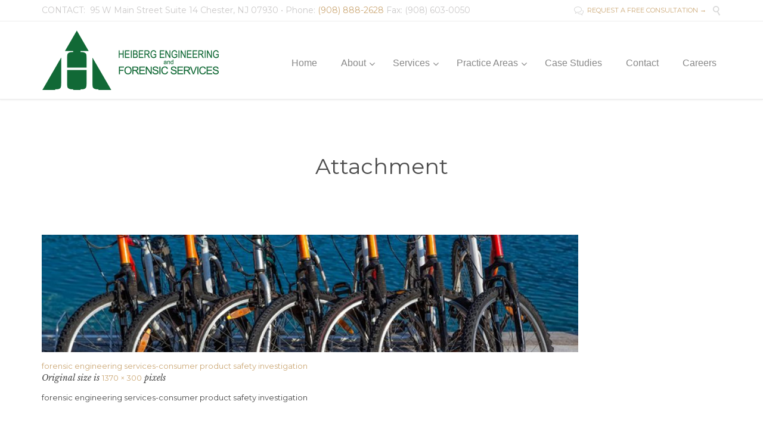

--- FILE ---
content_type: text/html; charset=UTF-8
request_url: https://heibergforensic.com/consumer-products-forensic-investigation/forensic-engineering-services-consumer-product-safety-investigation-2/
body_size: 12937
content:
<!DOCTYPE html>
<html lang="en-US" class="no-ie no-js">

<head>
	<meta charset="UTF-8" />
	<meta http-equiv="X-UA-Compatible" content="IE=edge,chrome=1" />
	<meta name="viewport" content="width=device-width, initial-scale=1">

	<link rel="pingback" href="https://heibergforensic.com/xmlrpc.php" />
	<meta name='robots' content='index, follow, max-image-preview:large, max-snippet:-1, max-video-preview:-1' />
	<style>img:is([sizes="auto" i], [sizes^="auto," i]) { contain-intrinsic-size: 3000px 1500px }</style>
	
	<!-- This site is optimized with the Yoast SEO plugin v26.0 - https://yoast.com/wordpress/plugins/seo/ -->
	<title>forensic engineering services-consumer product safety investigation - Heiberg Engineering &amp; Forensic Services</title>
	<link rel="canonical" href="https://heibergforensic.com/consumer-products-forensic-investigation/forensic-engineering-services-consumer-product-safety-investigation-2/" />
	<meta property="og:locale" content="en_US" />
	<meta property="og:type" content="article" />
	<meta property="og:title" content="forensic engineering services-consumer product safety investigation - Heiberg Engineering &amp; Forensic Services" />
	<meta property="og:description" content="forensic engineering services-consumer product safety investigation" />
	<meta property="og:url" content="https://heibergforensic.com/consumer-products-forensic-investigation/forensic-engineering-services-consumer-product-safety-investigation-2/" />
	<meta property="og:site_name" content="Heiberg Engineering &amp; Forensic Services" />
	<meta property="article:modified_time" content="2015-01-07T19:52:48+00:00" />
	<meta property="og:image" content="https://heibergforensic.com/consumer-products-forensic-investigation/forensic-engineering-services-consumer-product-safety-investigation-2" />
	<meta property="og:image:width" content="1370" />
	<meta property="og:image:height" content="300" />
	<meta property="og:image:type" content="image/jpeg" />
	<meta name="twitter:card" content="summary_large_image" />
	<script type="application/ld+json" class="yoast-schema-graph">{"@context":"https://schema.org","@graph":[{"@type":"WebPage","@id":"https://heibergforensic.com/consumer-products-forensic-investigation/forensic-engineering-services-consumer-product-safety-investigation-2/","url":"https://heibergforensic.com/consumer-products-forensic-investigation/forensic-engineering-services-consumer-product-safety-investigation-2/","name":"forensic engineering services-consumer product safety investigation - Heiberg Engineering &amp; Forensic Services","isPartOf":{"@id":"https://heibergforensic.com/#website"},"primaryImageOfPage":{"@id":"https://heibergforensic.com/consumer-products-forensic-investigation/forensic-engineering-services-consumer-product-safety-investigation-2/#primaryimage"},"image":{"@id":"https://heibergforensic.com/consumer-products-forensic-investigation/forensic-engineering-services-consumer-product-safety-investigation-2/#primaryimage"},"thumbnailUrl":"https://heibergforensic.com/wp-content/uploads/2014/11/forensic-engineering-services-consumer-product-safety-investigation1.jpg","datePublished":"2015-01-07T19:52:19+00:00","dateModified":"2015-01-07T19:52:48+00:00","breadcrumb":{"@id":"https://heibergforensic.com/consumer-products-forensic-investigation/forensic-engineering-services-consumer-product-safety-investigation-2/#breadcrumb"},"inLanguage":"en-US","potentialAction":[{"@type":"ReadAction","target":["https://heibergforensic.com/consumer-products-forensic-investigation/forensic-engineering-services-consumer-product-safety-investigation-2/"]}]},{"@type":"ImageObject","inLanguage":"en-US","@id":"https://heibergforensic.com/consumer-products-forensic-investigation/forensic-engineering-services-consumer-product-safety-investigation-2/#primaryimage","url":"https://heibergforensic.com/wp-content/uploads/2014/11/forensic-engineering-services-consumer-product-safety-investigation1.jpg","contentUrl":"https://heibergforensic.com/wp-content/uploads/2014/11/forensic-engineering-services-consumer-product-safety-investigation1.jpg","width":1370,"height":300,"caption":"forensic engineering services-consumer product safety investigation"},{"@type":"BreadcrumbList","@id":"https://heibergforensic.com/consumer-products-forensic-investigation/forensic-engineering-services-consumer-product-safety-investigation-2/#breadcrumb","itemListElement":[{"@type":"ListItem","position":1,"name":"Home","item":"https://heibergforensic.com/"},{"@type":"ListItem","position":2,"name":"Consumer Products Forensic Investigation","item":"https://heibergforensic.com/consumer-products-forensic-investigation/"},{"@type":"ListItem","position":3,"name":"forensic engineering services-consumer product safety investigation"}]},{"@type":"WebSite","@id":"https://heibergforensic.com/#website","url":"https://heibergforensic.com/","name":"Heiberg Engineering &amp; Forensic Services","description":"When you have questions, we answer.","publisher":{"@id":"https://heibergforensic.com/#organization"},"potentialAction":[{"@type":"SearchAction","target":{"@type":"EntryPoint","urlTemplate":"https://heibergforensic.com/?s={search_term_string}"},"query-input":{"@type":"PropertyValueSpecification","valueRequired":true,"valueName":"search_term_string"}}],"inLanguage":"en-US"},{"@type":"Organization","@id":"https://heibergforensic.com/#organization","name":"Heiberg Forensic","url":"https://heibergforensic.com/","logo":{"@type":"ImageObject","inLanguage":"en-US","@id":"https://heibergforensic.com/#/schema/logo/image/","url":"https://heibergforensic.com/wp-content/uploads/2014/11/Heiberg-Engineering-and-Forensic-Services.jpg","contentUrl":"https://heibergforensic.com/wp-content/uploads/2014/11/Heiberg-Engineering-and-Forensic-Services.jpg","width":300,"height":390,"caption":"Heiberg Forensic"},"image":{"@id":"https://heibergforensic.com/#/schema/logo/image/"}}]}</script>
	<!-- / Yoast SEO plugin. -->


<link rel='dns-prefetch' href='//maps.googleapis.com' />
<link rel='dns-prefetch' href='//fonts.googleapis.com' />
<link rel="alternate" type="application/rss+xml" title="Heiberg Engineering &amp; Forensic Services &raquo; Feed" href="https://heibergforensic.com/feed/" />
<link rel="alternate" type="application/rss+xml" title="Heiberg Engineering &amp; Forensic Services &raquo; Comments Feed" href="https://heibergforensic.com/comments/feed/" />
<script type="text/javascript">
/* <![CDATA[ */
window._wpemojiSettings = {"baseUrl":"https:\/\/s.w.org\/images\/core\/emoji\/16.0.1\/72x72\/","ext":".png","svgUrl":"https:\/\/s.w.org\/images\/core\/emoji\/16.0.1\/svg\/","svgExt":".svg","source":{"concatemoji":"https:\/\/heibergforensic.com\/wp-includes\/js\/wp-emoji-release.min.js?ver=ec48708bd2f83d152c126a8a62e4bc4b"}};
/*! This file is auto-generated */
!function(s,n){var o,i,e;function c(e){try{var t={supportTests:e,timestamp:(new Date).valueOf()};sessionStorage.setItem(o,JSON.stringify(t))}catch(e){}}function p(e,t,n){e.clearRect(0,0,e.canvas.width,e.canvas.height),e.fillText(t,0,0);var t=new Uint32Array(e.getImageData(0,0,e.canvas.width,e.canvas.height).data),a=(e.clearRect(0,0,e.canvas.width,e.canvas.height),e.fillText(n,0,0),new Uint32Array(e.getImageData(0,0,e.canvas.width,e.canvas.height).data));return t.every(function(e,t){return e===a[t]})}function u(e,t){e.clearRect(0,0,e.canvas.width,e.canvas.height),e.fillText(t,0,0);for(var n=e.getImageData(16,16,1,1),a=0;a<n.data.length;a++)if(0!==n.data[a])return!1;return!0}function f(e,t,n,a){switch(t){case"flag":return n(e,"\ud83c\udff3\ufe0f\u200d\u26a7\ufe0f","\ud83c\udff3\ufe0f\u200b\u26a7\ufe0f")?!1:!n(e,"\ud83c\udde8\ud83c\uddf6","\ud83c\udde8\u200b\ud83c\uddf6")&&!n(e,"\ud83c\udff4\udb40\udc67\udb40\udc62\udb40\udc65\udb40\udc6e\udb40\udc67\udb40\udc7f","\ud83c\udff4\u200b\udb40\udc67\u200b\udb40\udc62\u200b\udb40\udc65\u200b\udb40\udc6e\u200b\udb40\udc67\u200b\udb40\udc7f");case"emoji":return!a(e,"\ud83e\udedf")}return!1}function g(e,t,n,a){var r="undefined"!=typeof WorkerGlobalScope&&self instanceof WorkerGlobalScope?new OffscreenCanvas(300,150):s.createElement("canvas"),o=r.getContext("2d",{willReadFrequently:!0}),i=(o.textBaseline="top",o.font="600 32px Arial",{});return e.forEach(function(e){i[e]=t(o,e,n,a)}),i}function t(e){var t=s.createElement("script");t.src=e,t.defer=!0,s.head.appendChild(t)}"undefined"!=typeof Promise&&(o="wpEmojiSettingsSupports",i=["flag","emoji"],n.supports={everything:!0,everythingExceptFlag:!0},e=new Promise(function(e){s.addEventListener("DOMContentLoaded",e,{once:!0})}),new Promise(function(t){var n=function(){try{var e=JSON.parse(sessionStorage.getItem(o));if("object"==typeof e&&"number"==typeof e.timestamp&&(new Date).valueOf()<e.timestamp+604800&&"object"==typeof e.supportTests)return e.supportTests}catch(e){}return null}();if(!n){if("undefined"!=typeof Worker&&"undefined"!=typeof OffscreenCanvas&&"undefined"!=typeof URL&&URL.createObjectURL&&"undefined"!=typeof Blob)try{var e="postMessage("+g.toString()+"("+[JSON.stringify(i),f.toString(),p.toString(),u.toString()].join(",")+"));",a=new Blob([e],{type:"text/javascript"}),r=new Worker(URL.createObjectURL(a),{name:"wpTestEmojiSupports"});return void(r.onmessage=function(e){c(n=e.data),r.terminate(),t(n)})}catch(e){}c(n=g(i,f,p,u))}t(n)}).then(function(e){for(var t in e)n.supports[t]=e[t],n.supports.everything=n.supports.everything&&n.supports[t],"flag"!==t&&(n.supports.everythingExceptFlag=n.supports.everythingExceptFlag&&n.supports[t]);n.supports.everythingExceptFlag=n.supports.everythingExceptFlag&&!n.supports.flag,n.DOMReady=!1,n.readyCallback=function(){n.DOMReady=!0}}).then(function(){return e}).then(function(){var e;n.supports.everything||(n.readyCallback(),(e=n.source||{}).concatemoji?t(e.concatemoji):e.wpemoji&&e.twemoji&&(t(e.twemoji),t(e.wpemoji)))}))}((window,document),window._wpemojiSettings);
/* ]]> */
</script>
<style id='wp-emoji-styles-inline-css' type='text/css'>

	img.wp-smiley, img.emoji {
		display: inline !important;
		border: none !important;
		box-shadow: none !important;
		height: 1em !important;
		width: 1em !important;
		margin: 0 0.07em !important;
		vertical-align: -0.1em !important;
		background: none !important;
		padding: 0 !important;
	}
</style>
<link rel='stylesheet' id='wp-block-library-css' href='https://heibergforensic.com/wp-includes/css/dist/block-library/style.min.css?ver=ec48708bd2f83d152c126a8a62e4bc4b' type='text/css' media='all' />
<style id='classic-theme-styles-inline-css' type='text/css'>
/*! This file is auto-generated */
.wp-block-button__link{color:#fff;background-color:#32373c;border-radius:9999px;box-shadow:none;text-decoration:none;padding:calc(.667em + 2px) calc(1.333em + 2px);font-size:1.125em}.wp-block-file__button{background:#32373c;color:#fff;text-decoration:none}
</style>
<style id='global-styles-inline-css' type='text/css'>
:root{--wp--preset--aspect-ratio--square: 1;--wp--preset--aspect-ratio--4-3: 4/3;--wp--preset--aspect-ratio--3-4: 3/4;--wp--preset--aspect-ratio--3-2: 3/2;--wp--preset--aspect-ratio--2-3: 2/3;--wp--preset--aspect-ratio--16-9: 16/9;--wp--preset--aspect-ratio--9-16: 9/16;--wp--preset--color--black: #000000;--wp--preset--color--cyan-bluish-gray: #abb8c3;--wp--preset--color--white: #ffffff;--wp--preset--color--pale-pink: #f78da7;--wp--preset--color--vivid-red: #cf2e2e;--wp--preset--color--luminous-vivid-orange: #ff6900;--wp--preset--color--luminous-vivid-amber: #fcb900;--wp--preset--color--light-green-cyan: #7bdcb5;--wp--preset--color--vivid-green-cyan: #00d084;--wp--preset--color--pale-cyan-blue: #8ed1fc;--wp--preset--color--vivid-cyan-blue: #0693e3;--wp--preset--color--vivid-purple: #9b51e0;--wp--preset--gradient--vivid-cyan-blue-to-vivid-purple: linear-gradient(135deg,rgba(6,147,227,1) 0%,rgb(155,81,224) 100%);--wp--preset--gradient--light-green-cyan-to-vivid-green-cyan: linear-gradient(135deg,rgb(122,220,180) 0%,rgb(0,208,130) 100%);--wp--preset--gradient--luminous-vivid-amber-to-luminous-vivid-orange: linear-gradient(135deg,rgba(252,185,0,1) 0%,rgba(255,105,0,1) 100%);--wp--preset--gradient--luminous-vivid-orange-to-vivid-red: linear-gradient(135deg,rgba(255,105,0,1) 0%,rgb(207,46,46) 100%);--wp--preset--gradient--very-light-gray-to-cyan-bluish-gray: linear-gradient(135deg,rgb(238,238,238) 0%,rgb(169,184,195) 100%);--wp--preset--gradient--cool-to-warm-spectrum: linear-gradient(135deg,rgb(74,234,220) 0%,rgb(151,120,209) 20%,rgb(207,42,186) 40%,rgb(238,44,130) 60%,rgb(251,105,98) 80%,rgb(254,248,76) 100%);--wp--preset--gradient--blush-light-purple: linear-gradient(135deg,rgb(255,206,236) 0%,rgb(152,150,240) 100%);--wp--preset--gradient--blush-bordeaux: linear-gradient(135deg,rgb(254,205,165) 0%,rgb(254,45,45) 50%,rgb(107,0,62) 100%);--wp--preset--gradient--luminous-dusk: linear-gradient(135deg,rgb(255,203,112) 0%,rgb(199,81,192) 50%,rgb(65,88,208) 100%);--wp--preset--gradient--pale-ocean: linear-gradient(135deg,rgb(255,245,203) 0%,rgb(182,227,212) 50%,rgb(51,167,181) 100%);--wp--preset--gradient--electric-grass: linear-gradient(135deg,rgb(202,248,128) 0%,rgb(113,206,126) 100%);--wp--preset--gradient--midnight: linear-gradient(135deg,rgb(2,3,129) 0%,rgb(40,116,252) 100%);--wp--preset--font-size--small: 13px;--wp--preset--font-size--medium: 20px;--wp--preset--font-size--large: 36px;--wp--preset--font-size--x-large: 42px;--wp--preset--spacing--20: 0.44rem;--wp--preset--spacing--30: 0.67rem;--wp--preset--spacing--40: 1rem;--wp--preset--spacing--50: 1.5rem;--wp--preset--spacing--60: 2.25rem;--wp--preset--spacing--70: 3.38rem;--wp--preset--spacing--80: 5.06rem;--wp--preset--shadow--natural: 6px 6px 9px rgba(0, 0, 0, 0.2);--wp--preset--shadow--deep: 12px 12px 50px rgba(0, 0, 0, 0.4);--wp--preset--shadow--sharp: 6px 6px 0px rgba(0, 0, 0, 0.2);--wp--preset--shadow--outlined: 6px 6px 0px -3px rgba(255, 255, 255, 1), 6px 6px rgba(0, 0, 0, 1);--wp--preset--shadow--crisp: 6px 6px 0px rgba(0, 0, 0, 1);}:where(.is-layout-flex){gap: 0.5em;}:where(.is-layout-grid){gap: 0.5em;}body .is-layout-flex{display: flex;}.is-layout-flex{flex-wrap: wrap;align-items: center;}.is-layout-flex > :is(*, div){margin: 0;}body .is-layout-grid{display: grid;}.is-layout-grid > :is(*, div){margin: 0;}:where(.wp-block-columns.is-layout-flex){gap: 2em;}:where(.wp-block-columns.is-layout-grid){gap: 2em;}:where(.wp-block-post-template.is-layout-flex){gap: 1.25em;}:where(.wp-block-post-template.is-layout-grid){gap: 1.25em;}.has-black-color{color: var(--wp--preset--color--black) !important;}.has-cyan-bluish-gray-color{color: var(--wp--preset--color--cyan-bluish-gray) !important;}.has-white-color{color: var(--wp--preset--color--white) !important;}.has-pale-pink-color{color: var(--wp--preset--color--pale-pink) !important;}.has-vivid-red-color{color: var(--wp--preset--color--vivid-red) !important;}.has-luminous-vivid-orange-color{color: var(--wp--preset--color--luminous-vivid-orange) !important;}.has-luminous-vivid-amber-color{color: var(--wp--preset--color--luminous-vivid-amber) !important;}.has-light-green-cyan-color{color: var(--wp--preset--color--light-green-cyan) !important;}.has-vivid-green-cyan-color{color: var(--wp--preset--color--vivid-green-cyan) !important;}.has-pale-cyan-blue-color{color: var(--wp--preset--color--pale-cyan-blue) !important;}.has-vivid-cyan-blue-color{color: var(--wp--preset--color--vivid-cyan-blue) !important;}.has-vivid-purple-color{color: var(--wp--preset--color--vivid-purple) !important;}.has-black-background-color{background-color: var(--wp--preset--color--black) !important;}.has-cyan-bluish-gray-background-color{background-color: var(--wp--preset--color--cyan-bluish-gray) !important;}.has-white-background-color{background-color: var(--wp--preset--color--white) !important;}.has-pale-pink-background-color{background-color: var(--wp--preset--color--pale-pink) !important;}.has-vivid-red-background-color{background-color: var(--wp--preset--color--vivid-red) !important;}.has-luminous-vivid-orange-background-color{background-color: var(--wp--preset--color--luminous-vivid-orange) !important;}.has-luminous-vivid-amber-background-color{background-color: var(--wp--preset--color--luminous-vivid-amber) !important;}.has-light-green-cyan-background-color{background-color: var(--wp--preset--color--light-green-cyan) !important;}.has-vivid-green-cyan-background-color{background-color: var(--wp--preset--color--vivid-green-cyan) !important;}.has-pale-cyan-blue-background-color{background-color: var(--wp--preset--color--pale-cyan-blue) !important;}.has-vivid-cyan-blue-background-color{background-color: var(--wp--preset--color--vivid-cyan-blue) !important;}.has-vivid-purple-background-color{background-color: var(--wp--preset--color--vivid-purple) !important;}.has-black-border-color{border-color: var(--wp--preset--color--black) !important;}.has-cyan-bluish-gray-border-color{border-color: var(--wp--preset--color--cyan-bluish-gray) !important;}.has-white-border-color{border-color: var(--wp--preset--color--white) !important;}.has-pale-pink-border-color{border-color: var(--wp--preset--color--pale-pink) !important;}.has-vivid-red-border-color{border-color: var(--wp--preset--color--vivid-red) !important;}.has-luminous-vivid-orange-border-color{border-color: var(--wp--preset--color--luminous-vivid-orange) !important;}.has-luminous-vivid-amber-border-color{border-color: var(--wp--preset--color--luminous-vivid-amber) !important;}.has-light-green-cyan-border-color{border-color: var(--wp--preset--color--light-green-cyan) !important;}.has-vivid-green-cyan-border-color{border-color: var(--wp--preset--color--vivid-green-cyan) !important;}.has-pale-cyan-blue-border-color{border-color: var(--wp--preset--color--pale-cyan-blue) !important;}.has-vivid-cyan-blue-border-color{border-color: var(--wp--preset--color--vivid-cyan-blue) !important;}.has-vivid-purple-border-color{border-color: var(--wp--preset--color--vivid-purple) !important;}.has-vivid-cyan-blue-to-vivid-purple-gradient-background{background: var(--wp--preset--gradient--vivid-cyan-blue-to-vivid-purple) !important;}.has-light-green-cyan-to-vivid-green-cyan-gradient-background{background: var(--wp--preset--gradient--light-green-cyan-to-vivid-green-cyan) !important;}.has-luminous-vivid-amber-to-luminous-vivid-orange-gradient-background{background: var(--wp--preset--gradient--luminous-vivid-amber-to-luminous-vivid-orange) !important;}.has-luminous-vivid-orange-to-vivid-red-gradient-background{background: var(--wp--preset--gradient--luminous-vivid-orange-to-vivid-red) !important;}.has-very-light-gray-to-cyan-bluish-gray-gradient-background{background: var(--wp--preset--gradient--very-light-gray-to-cyan-bluish-gray) !important;}.has-cool-to-warm-spectrum-gradient-background{background: var(--wp--preset--gradient--cool-to-warm-spectrum) !important;}.has-blush-light-purple-gradient-background{background: var(--wp--preset--gradient--blush-light-purple) !important;}.has-blush-bordeaux-gradient-background{background: var(--wp--preset--gradient--blush-bordeaux) !important;}.has-luminous-dusk-gradient-background{background: var(--wp--preset--gradient--luminous-dusk) !important;}.has-pale-ocean-gradient-background{background: var(--wp--preset--gradient--pale-ocean) !important;}.has-electric-grass-gradient-background{background: var(--wp--preset--gradient--electric-grass) !important;}.has-midnight-gradient-background{background: var(--wp--preset--gradient--midnight) !important;}.has-small-font-size{font-size: var(--wp--preset--font-size--small) !important;}.has-medium-font-size{font-size: var(--wp--preset--font-size--medium) !important;}.has-large-font-size{font-size: var(--wp--preset--font-size--large) !important;}.has-x-large-font-size{font-size: var(--wp--preset--font-size--x-large) !important;}
:where(.wp-block-post-template.is-layout-flex){gap: 1.25em;}:where(.wp-block-post-template.is-layout-grid){gap: 1.25em;}
:where(.wp-block-columns.is-layout-flex){gap: 2em;}:where(.wp-block-columns.is-layout-grid){gap: 2em;}
:root :where(.wp-block-pullquote){font-size: 1.5em;line-height: 1.6;}
</style>
<link rel='stylesheet' id='contact-form-7-css' href='https://heibergforensic.com/wp-content/plugins/contact-form-7/includes/css/styles.css?ver=6.1.1' type='text/css' media='all' />
<link rel='stylesheet' id='migpe1-front-styles-css' href='https://heibergforensic.com/wp-content/plugins/ultproteam/includes/../css/front-css.css?ver=ec48708bd2f83d152c126a8a62e4bc4b' type='text/css' media='all' />
<link rel='stylesheet' id='migpe1-fontawesome-css' href='https://heibergforensic.com/wp-content/plugins/ultproteam/includes/../css/font-awesome.css?ver=ec48708bd2f83d152c126a8a62e4bc4b' type='text/css' media='all' />
<link rel='stylesheet' id='prettyphoto-css' href='https://heibergforensic.com/wp-content/plugins/ultproteam/includes/../css/prettyPhoto.css?ver=ec48708bd2f83d152c126a8a62e4bc4b' type='text/css' media='all' />
<link rel='stylesheet' id='ubermenu-css' href='https://heibergforensic.com/wp-content/plugins/ubermenu/pro/assets/css/ubermenu.min.css?ver=3.1.0.1' type='text/css' media='all' />
<link rel='stylesheet' id='ubermenu-vanilla-css' href='https://heibergforensic.com/wp-content/plugins/ubermenu/assets/css/skins/vanilla.css?ver=ec48708bd2f83d152c126a8a62e4bc4b' type='text/css' media='all' />
<link rel='stylesheet' id='ubermenu-font-awesome-css' href='https://heibergforensic.com/wp-content/plugins/ubermenu/assets/css/fontawesome/css/font-awesome.min.css?ver=4.1' type='text/css' media='all' />
<link rel='stylesheet' id='wpv-gfonts-css' href='//fonts.googleapis.com/css?family=Montserrat%3Anormal%2Cbold%7CLibre+Baskerville%3Abold%2Citalic%2Cnormal%7CAbel%3Anormal%2Cbold&#038;subset=latin&#038;ver=27' type='text/css' media='all' />
<link rel='stylesheet' id='front-magnific-popup-css' href='https://heibergforensic.com/wp-content/themes/lawyers-attorneys/wpv_theme/assets/css/magnific.css?ver=ec48708bd2f83d152c126a8a62e4bc4b' type='text/css' media='all' />
<link rel='stylesheet' id='vamtam-front-all-css' href='https://heibergforensic.com/wp-content/themes/lawyers-attorneys/samples/all-default.css?ver=1668619573' type='text/css' media='all' />
<script type="text/javascript" src="https://heibergforensic.com/wp-includes/js/jquery/jquery.min.js?ver=3.7.1" id="jquery-core-js"></script>
<script type="text/javascript" src="https://heibergforensic.com/wp-includes/js/jquery/jquery-migrate.min.js?ver=3.4.1" id="jquery-migrate-js"></script>
<script type="text/javascript" src="//heibergforensic.com/wp-content/plugins/revslider/sr6/assets/js/rbtools.min.js?ver=6.7.37" async id="tp-tools-js"></script>
<script type="text/javascript" src="//heibergforensic.com/wp-content/plugins/revslider/sr6/assets/js/rs6.min.js?ver=6.7.37" async id="revmin-js"></script>
<script type="text/javascript" src="https://heibergforensic.com/wp-content/plugins/ultproteam/includes/../js/front-js.js?ver=ec48708bd2f83d152c126a8a62e4bc4b" id="migpe1-front-scripts-js"></script>
<script type="text/javascript" src="https://heibergforensic.com/wp-content/plugins/ultproteam/includes/../js/jquery.prettyPhoto.js?ver=ec48708bd2f83d152c126a8a62e4bc4b" id="prettyphoto-js"></script>
<script type="text/javascript" src="https://heibergforensic.com/wp-content/plugins/wp-retina-2x/app/picturefill.min.js?ver=1756410140" id="wr2x-picturefill-js-js"></script>
<link rel="https://api.w.org/" href="https://heibergforensic.com/wp-json/" /><link rel="alternate" title="JSON" type="application/json" href="https://heibergforensic.com/wp-json/wp/v2/media/402" /><link rel="EditURI" type="application/rsd+xml" title="RSD" href="https://heibergforensic.com/xmlrpc.php?rsd" />

<link rel='shortlink' href='https://heibergforensic.com/?p=402' />
<link rel="alternate" title="oEmbed (JSON)" type="application/json+oembed" href="https://heibergforensic.com/wp-json/oembed/1.0/embed?url=https%3A%2F%2Fheibergforensic.com%2Fconsumer-products-forensic-investigation%2Fforensic-engineering-services-consumer-product-safety-investigation-2%2F" />
<link rel="alternate" title="oEmbed (XML)" type="text/xml+oembed" href="https://heibergforensic.com/wp-json/oembed/1.0/embed?url=https%3A%2F%2Fheibergforensic.com%2Fconsumer-products-forensic-investigation%2Fforensic-engineering-services-consumer-product-safety-investigation-2%2F&#038;format=xml" />
<style id="ubermenu-custom-generated-css">
/** UberMenu Custom Menu Styles (Customizer) **/
/* main */
.ubermenu-main .ubermenu-item-level-0 > .ubermenu-target { font-size:14px; }
.ubermenu-main .ubermenu-submenu.ubermenu-submenu-drop { background-color:#ffffff; }
.ubermenu-main .ubermenu-submenu .ubermenu-item-header > .ubermenu-target, .ubermenu-main .ubermenu-tab > .ubermenu-target { font-size:13px; }
.ubermenu-main .ubermenu-submenu .ubermenu-item-header > .ubermenu-target { color:#888888; }
.ubermenu-main .ubermenu-submenu .ubermenu-item-header > .ubermenu-target:hover { color:#444444; }
.ubermenu.ubermenu-main .ubermenu-item-normal > .ubermenu-target:hover { color:#444444; }
.ubermenu-main .ubermenu-item-normal > .ubermenu-target { font-size:12px; }
.ubermenu-main, .ubermenu-main .ubermenu-target, .ubermenu-main .ubermenu-nav .ubermenu-item-level-0 .ubermenu-target { font:16px/20px Arial; }


/* Status: Loaded from Transient */

</style><noscript><style>.vce-row-container .vcv-lozad {display: none}</style></noscript><meta name="generator" content="Powered by Visual Composer Website Builder - fast and easy-to-use drag and drop visual editor for WordPress."/><meta name="generator" content="Powered by Slider Revolution 6.7.37 - responsive, Mobile-Friendly Slider Plugin for WordPress with comfortable drag and drop interface." />
<link rel="icon" href="https://heibergforensic.com/wp-content/uploads/2023/02/cropped-Heiberg-Favicon-32x32.png" sizes="32x32" />
<link rel="icon" href="https://heibergforensic.com/wp-content/uploads/2023/02/cropped-Heiberg-Favicon-192x192.png" sizes="192x192" />
<link rel="apple-touch-icon" href="https://heibergforensic.com/wp-content/uploads/2023/02/cropped-Heiberg-Favicon-180x180.png" />
<meta name="msapplication-TileImage" content="https://heibergforensic.com/wp-content/uploads/2023/02/cropped-Heiberg-Favicon-270x270.png" />
<script>function setREVStartSize(e){
			//window.requestAnimationFrame(function() {
				window.RSIW = window.RSIW===undefined ? window.innerWidth : window.RSIW;
				window.RSIH = window.RSIH===undefined ? window.innerHeight : window.RSIH;
				try {
					var pw = document.getElementById(e.c).parentNode.offsetWidth,
						newh;
					pw = pw===0 || isNaN(pw) || (e.l=="fullwidth" || e.layout=="fullwidth") ? window.RSIW : pw;
					e.tabw = e.tabw===undefined ? 0 : parseInt(e.tabw);
					e.thumbw = e.thumbw===undefined ? 0 : parseInt(e.thumbw);
					e.tabh = e.tabh===undefined ? 0 : parseInt(e.tabh);
					e.thumbh = e.thumbh===undefined ? 0 : parseInt(e.thumbh);
					e.tabhide = e.tabhide===undefined ? 0 : parseInt(e.tabhide);
					e.thumbhide = e.thumbhide===undefined ? 0 : parseInt(e.thumbhide);
					e.mh = e.mh===undefined || e.mh=="" || e.mh==="auto" ? 0 : parseInt(e.mh,0);
					if(e.layout==="fullscreen" || e.l==="fullscreen")
						newh = Math.max(e.mh,window.RSIH);
					else{
						e.gw = Array.isArray(e.gw) ? e.gw : [e.gw];
						for (var i in e.rl) if (e.gw[i]===undefined || e.gw[i]===0) e.gw[i] = e.gw[i-1];
						e.gh = e.el===undefined || e.el==="" || (Array.isArray(e.el) && e.el.length==0)? e.gh : e.el;
						e.gh = Array.isArray(e.gh) ? e.gh : [e.gh];
						for (var i in e.rl) if (e.gh[i]===undefined || e.gh[i]===0) e.gh[i] = e.gh[i-1];
											
						var nl = new Array(e.rl.length),
							ix = 0,
							sl;
						e.tabw = e.tabhide>=pw ? 0 : e.tabw;
						e.thumbw = e.thumbhide>=pw ? 0 : e.thumbw;
						e.tabh = e.tabhide>=pw ? 0 : e.tabh;
						e.thumbh = e.thumbhide>=pw ? 0 : e.thumbh;
						for (var i in e.rl) nl[i] = e.rl[i]<window.RSIW ? 0 : e.rl[i];
						sl = nl[0];
						for (var i in nl) if (sl>nl[i] && nl[i]>0) { sl = nl[i]; ix=i;}
						var m = pw>(e.gw[ix]+e.tabw+e.thumbw) ? 1 : (pw-(e.tabw+e.thumbw)) / (e.gw[ix]);
						newh =  (e.gh[ix] * m) + (e.tabh + e.thumbh);
					}
					var el = document.getElementById(e.c);
					if (el!==null && el) el.style.height = newh+"px";
					el = document.getElementById(e.c+"_wrapper");
					if (el!==null && el) {
						el.style.height = newh+"px";
						el.style.display = "block";
					}
				} catch(e){
					console.log("Failure at Presize of Slider:" + e)
				}
			//});
		  };</script>
		<style type="text/css" id="wp-custom-css">
			/* -- Typography -- */
*, p, .main-container {
	font-family: "Montserrat";
	font-size: 13px;
	font-weight: 400 !important;
	line-height: 20px;
}

a {
    color: #cca876;
    text-decoration: none;
}

a:hover {
    color: #444;
    text-decoration: none;
}

/* -- Top Bar -- */
.top-nav {
	color: #cbc9c9 !important;
}

.top-nav a {
	color: #cca876;
}

.top-nav a:hover {
	color: #444;
}

a:hover .icon.shortcode.use-hover {
    color: #444 !important;
}

/* -- Case Studies -- */

.grid-1-3 h3 a {
	color: #444 !important;
	font-weight:700 !important;
}

.loop-wrapper.news .post-actions-wrapper .post-date {
	/*color: #7c7f82;*/
	display: none;
}

.loop-wrapper.news .post-article .post-content-outer p {
	font-family: "Montserrat";
}

a.entry-title {
	color: #444 !important;
}

.date.updated {
	/*font-family: "Montserrat";*/
	display: none;
}

.loop-wrapper.news .list-item header.single:after {
	background: #cca876;
}

/* -- Testimonials -- */
.grid-1-4 h3 {
	font-weight:700 !important;
}

.accent-1 {
	color: #cca876;
	font-family: "Montserrat";
	font-size: 12px;
	line-height: 16px;
}

/* -- Side Bar -- */
.page-wrapper > aside.right section.widget a {
	color: #cca876;
}

/* -- Contact Form 7 -- */
input[type=submit] {
	background: #31673a;
	color: #fff;
	font-family: "Montserrat";
}

/* -- Footer -- */
footer.main-footer {
	background-color: #4a4f55;
	/*background-size: cover;
	background: url(https://lawyers-attorneys.vamtam.com/wp-content/uploads/2014/09/bg_3.jpg) no-repeat center bottom scroll;
	position: relative;*/
}

footer.main-footer a, .copyrights a {
	color: #cca876 !important;
}

/* -- Footer Search Bar -- */
#wpv-overlay-search {
	display: none;
}

/* -- Services -- */
h4 span {
	color: #9b7b4d !important;
}

.wpv-grid.grid-1-3.wpv-first-level.first.unextended br {
	display: none !important;
}

.wpv-grid.grid-1-3.wpv-first-level.first.unextended h4 {
	margin-top: 0 !important;
}

.wpv-grid.grid-2-3.wpv-first-level.unextended.animation-from-right.animated-active.animation-ended br {
	display: none !important;
}

/* -- Testimonials Page -- */
.testimonial {
	background: rgb(245,245,245);
	background: linear-gradient(180deg, rgba(245,245,245,1) 0%, rgba(255,255,255,1) 100%);
	border-top: 3px solid #cca876;
	padding: 0 13px;
}

.testimonial strong {
	font-weight: 700 !important;
}		</style>
		</head>
<body class="attachment wp-singular attachment-template-default attachmentid-402 attachment-jpeg wp-theme-lawyers-attorneys layout-full vcwb full pagination-load-more  wpv-not-scrolled has-page-header no-header-slider no-header-sidebars responsive-layout no-breadcrumbs no-slider-button-thumbnails sticky-header">
	<span id="top"></span>
		<div id="page" class="main-container">

		<div class="fixed-header-box">
	<header class="main-header layout-logo-menu header-content-wrapper ">
			<div id="top-nav-wrapper">
				<nav class="top-nav fulltext">
			<div class="limit-wrapper top-nav-inner">
				<div class="row">
					<div class="row single-cell">
						<div class="grid-1-1" id="top-nav-text">
	<div class="row "><div class="wpv-grid grid-1-2  wpv-first-level first unextended" style="padding-top:0px;padding-bottom:0px" id="wpv-column-a6a63d23cbb4815eda58e63d577cffee" ><strong>CONTACT:  95 W Main Street Suite 14
Chester, NJ 07930 • Phone: <a href="tel:9088882628"><strong>(908) 888-2628</a> Fax: (908) 603-0050</strong></div>
<div class="wpv-grid grid-1-2  wpv-first-level unextended" style="padding-top:0px;padding-bottom:0px" id="wpv-column-3e81ebf75d01d2795ee8421a5d47147d" ><div class="text-align: right"><span style="vertical-align: top;"><a href="https://heibergforensic.com/contact-heiberg-forensic/"><span class='icon shortcode theme  use-hover' style='font-size:16px !important;color:#D8D8D8;'>&#57473;</span>  REQUEST A FREE CONSULTATION  →</a>  
<a class="wpv-overlay-search-trigger" href="#"><span class='icon shortcode   use-hover' style='font-size:16px !important;color:#D8D8D8;'>&#57645;</span></a></span></div></div></div></div>					</div>
				</div>
			</div>
		</nav>
			</div>
		<div class="limit-wrapper">
	<div class="header-contents">
		<div class="first-row">
					<div class="mobile-top-bar">Phone: <a href="tel:9088882628"><strong>(908) 888-2628</strong></a></div>
<div class="logo-wrapper">
	<a href="#" id="mp-menu-trigger" class="icon-b" data-icon="&#57801;">Open/Close Menu</a>
		<a href="https://heibergforensic.com" title="Heiberg Engineering &amp; Forensic Services" class="logo " style="min-width:308px">			<img src="https://heibergforensic.com/wp-content/uploads/2014/12/Heiberg-Engineering-and-Forensic-Services-icon-logo.jpg" alt="Heiberg Engineering &amp; Forensic Services" class="normal-logo" height="100" style="padding: 15px 0; max-height: 100px;"/>
							<img src="https://lawyers-attorneys.vamtam.com/wp-content/uploads/2015/06/logo-trans.png" alt="Heiberg Engineering &amp; Forensic Services" class="alternative-logo" height="200" style="padding: 15px 0; max-height: 100px;"/>
						</a>
				<span class="logo-tagline">When you have questions, we answer.</span>
		<div class="mobile-logo-additions">
							<button class="header-search icon wpv-overlay-search-trigger">&#57645;</button>
			</div>
</div>

		</div>

		<div class="second-row ">
			<div id="menus">
				<nav id="main-menu">
		<a href="#main" title="Skip to content" class="visuallyhidden">Skip to content</a>
	<a class="ubermenu-responsive-toggle ubermenu-responsive-toggle-main ubermenu-skin-vanilla ubermenu-loc-menu-header" data-ubermenu-target="ubermenu-main-3-menu-header"><i class="fa fa-bars"></i>Menu</a><nav id="ubermenu-main-3-menu-header" class="ubermenu ubermenu-nojs ubermenu-main ubermenu-menu-3 ubermenu-loc-menu-header ubermenu-responsive ubermenu-responsive-default ubermenu-responsive-collapse ubermenu-horizontal ubermenu-transition-shift ubermenu-trigger-hover_intent ubermenu-skin-vanilla ubermenu-bar-align-right ubermenu-items-align-right ubermenu-sub-indicators ubermenu-retractors-responsive"><ul id="ubermenu-nav-main-3-menu-header" class="ubermenu-nav"><li id="menu-item-53" class="ubermenu-item ubermenu-item-type-post_type ubermenu-item-object-page ubermenu-item-home ubermenu-item-53 ubermenu-item-level-0 ubermenu-column ubermenu-column-auto" ><a class="ubermenu-target ubermenu-item-layout-default ubermenu-item-layout-text_only" title="Heiberg Engineering &#038; Forensic Services Home Page" href="https://heibergforensic.com/" tabindex="0"><span class="ubermenu-target-title ubermenu-target-text">Home</span></a></li><li id="menu-item-962" class="ubermenu-item ubermenu-item-type-post_type ubermenu-item-object-page ubermenu-item-has-children ubermenu-item-962 ubermenu-item-level-0 ubermenu-column ubermenu-column-auto ubermenu-has-submenu-drop ubermenu-has-submenu-mega" ><a class="ubermenu-target ubermenu-item-layout-default ubermenu-item-layout-text_only" href="https://heibergforensic.com/about/" tabindex="0"><span class="ubermenu-target-title ubermenu-target-text">About</span></a><ul class="ubermenu-submenu ubermenu-submenu-id-962 ubermenu-submenu-type-auto ubermenu-submenu-type-mega ubermenu-submenu-drop ubermenu-submenu-align-full_width" ><li id="menu-item-963" class="ubermenu-item ubermenu-item-type-post_type ubermenu-item-object-page ubermenu-item-963 ubermenu-item-auto ubermenu-item-unknown-[unk] ubermenu-item-level-1 ubermenu-column ubermenu-column-auto" ><a class="ubermenu-target ubermenu-item-layout-default ubermenu-item-layout-text_only" href="https://heibergforensic.com/about/eric-heiberg/"><span class="ubermenu-target-title ubermenu-target-text">Eric Heiberg, P.E.</span></a></li><li id="menu-item-964" class="ubermenu-item ubermenu-item-type-post_type ubermenu-item-object-page ubermenu-item-964 ubermenu-item-auto ubermenu-item-unknown-[unk] ubermenu-item-level-1 ubermenu-column ubermenu-column-auto" ><a class="ubermenu-target ubermenu-item-layout-default ubermenu-item-layout-text_only" href="https://heibergforensic.com/about/our-team/"><span class="ubermenu-target-title ubermenu-target-text">Our Team</span></a></li><li id="menu-item-965" class="ubermenu-item ubermenu-item-type-post_type ubermenu-item-object-page ubermenu-item-965 ubermenu-item-auto ubermenu-item-unknown-[unk] ubermenu-item-level-1 ubermenu-column ubermenu-column-auto" ><a class="ubermenu-target ubermenu-item-layout-default ubermenu-item-layout-text_only" href="https://heibergforensic.com/about/testimonials/"><span class="ubermenu-target-title ubermenu-target-text">Testimonials</span></a></li><li class="ubermenu-retractor ubermenu-retractor-mobile"><i class="fa fa-times"></i> Close</li></ul></li><li id="menu-item-655" class="ubermenu-item ubermenu-item-type-custom ubermenu-item-object-custom ubermenu-item-has-children ubermenu-item-655 ubermenu-item-level-0 ubermenu-column ubermenu-column-auto ubermenu-has-submenu-drop ubermenu-has-submenu-mega" ><a class="ubermenu-target ubermenu-item-layout-default ubermenu-item-layout-text_only" href="#" tabindex="0"><span class="ubermenu-target-title ubermenu-target-text">Services</span></a><ul class="ubermenu-submenu ubermenu-submenu-id-655 ubermenu-submenu-type-auto ubermenu-submenu-type-mega ubermenu-submenu-drop ubermenu-submenu-align-full_width" ><li id="menu-item-657" class="ubermenu-item ubermenu-item-type-post_type ubermenu-item-object-page ubermenu-item-657 ubermenu-item-auto ubermenu-item-unknown-[unk] ubermenu-item-level-1 ubermenu-column ubermenu-column-auto" ><a class="ubermenu-target ubermenu-item-layout-default ubermenu-item-layout-text_only" href="https://heibergforensic.com/engineering-services/"><span class="ubermenu-target-title ubermenu-target-text">Engineering Services</span></a></li><li id="menu-item-656" class="ubermenu-item ubermenu-item-type-post_type ubermenu-item-object-page ubermenu-item-656 ubermenu-item-auto ubermenu-item-unknown-[unk] ubermenu-item-level-1 ubermenu-column ubermenu-column-auto" ><a class="ubermenu-target ubermenu-item-layout-default ubermenu-item-layout-text_only" href="https://heibergforensic.com/forensic-services/"><span class="ubermenu-target-title ubermenu-target-text">Forensic Services</span></a></li><li id="menu-item-993" class="ubermenu-item ubermenu-item-type-post_type ubermenu-item-object-page ubermenu-item-993 ubermenu-item-auto ubermenu-item-unknown-[unk] ubermenu-item-level-1 ubermenu-column ubermenu-column-auto" ><a class="ubermenu-target ubermenu-item-layout-default ubermenu-item-layout-text_only" href="https://heibergforensic.com/testing-capabilities/"><span class="ubermenu-target-title ubermenu-target-text">Testing Capabilities</span></a></li><li class="ubermenu-retractor ubermenu-retractor-mobile"><i class="fa fa-times"></i> Close</li></ul></li><li id="menu-item-458" class="ubermenu-item ubermenu-item-type-custom ubermenu-item-object-custom ubermenu-item-has-children ubermenu-item-458 ubermenu-item-level-0 ubermenu-column ubermenu-column-auto ubermenu-has-submenu-drop ubermenu-has-submenu-mega" ><a class="ubermenu-target ubermenu-item-layout-default ubermenu-item-layout-text_only" href="/practice-areas" tabindex="0"><span class="ubermenu-target-title ubermenu-target-text">Practice Areas</span></a><ul class="ubermenu-submenu ubermenu-submenu-id-458 ubermenu-submenu-type-mega ubermenu-submenu-drop ubermenu-submenu-align-full_width ubermenu-autoclear" ><li id="menu-item-220" class="ubermenu-item ubermenu-item-type-post_type ubermenu-item-object-page ubermenu-item-has-children ubermenu-item-220 ubermenu-item-header ubermenu-item-level-1 ubermenu-column ubermenu-column-1-5 ubermenu-has-submenu-stack" ><span class="ubermenu-target ubermenu-item-layout-default ubermenu-item-layout-text_only ubermenu-target-nowrap" title="Product Liability Forensic Investigation"><span class="ubermenu-target-title ubermenu-target-text">Product Liability</span></span><ul class="ubermenu-submenu ubermenu-submenu-id-220 ubermenu-submenu-type-auto ubermenu-submenu-type-stack" ><li id="menu-item-122" class="ubermenu-item ubermenu-item-type-post_type ubermenu-item-object-page ubermenu-item-122 ubermenu-item-auto ubermenu-item-normal ubermenu-item-level-2 ubermenu-column ubermenu-column-auto" ><a class="ubermenu-target ubermenu-item-layout-default ubermenu-item-layout-text_only" title="Consumer Products Forensic Investigation" href="https://heibergforensic.com/consumer-products-forensic-investigation/"><span class="ubermenu-target-title ubermenu-target-text">Consumer Products</span></a></li><li id="menu-item-121" class="ubermenu-item ubermenu-item-type-post_type ubermenu-item-object-page ubermenu-item-121 ubermenu-item-auto ubermenu-item-normal ubermenu-item-level-2 ubermenu-column ubermenu-column-auto" ><a class="ubermenu-target ubermenu-item-layout-default ubermenu-item-layout-text_only" title="Machine Guarding Forensic Investigation" href="https://heibergforensic.com/machine-guarding-forensic-investigation/"><span class="ubermenu-target-title ubermenu-target-text">Machine Guarding</span></a></li><li id="menu-item-120" class="ubermenu-item ubermenu-item-type-post_type ubermenu-item-object-page ubermenu-item-120 ubermenu-item-auto ubermenu-item-normal ubermenu-item-level-2 ubermenu-column ubermenu-column-auto" ><a class="ubermenu-target ubermenu-item-layout-default ubermenu-item-layout-text_only" title="Machine Failure / Machine Design Forensic Investigation" href="https://heibergforensic.com/machine-failure-machine-design-forensic-investigation/"><span class="ubermenu-target-title ubermenu-target-text">Machine Failure / Machine Design</span></a></li></ul></li><li id="menu-item-217" class="ubermenu-item ubermenu-item-type-post_type ubermenu-item-object-page ubermenu-item-has-children ubermenu-item-217 ubermenu-item-header ubermenu-item-level-1 ubermenu-column ubermenu-column-1-5 ubermenu-has-submenu-stack" ><span class="ubermenu-target ubermenu-item-layout-default ubermenu-item-layout-text_only ubermenu-target-nowrap" title="Construction Forensic Investigation"><span class="ubermenu-target-title ubermenu-target-text">Construction</span></span><ul class="ubermenu-submenu ubermenu-submenu-id-217 ubermenu-submenu-type-auto ubermenu-submenu-type-stack" ><li id="menu-item-161" class="ubermenu-item ubermenu-item-type-post_type ubermenu-item-object-page ubermenu-item-161 ubermenu-item-auto ubermenu-item-normal ubermenu-item-level-2 ubermenu-column ubermenu-column-auto" ><a class="ubermenu-target ubermenu-item-layout-default ubermenu-item-layout-text_only" title="Site / Civil Engineering Forensic Investigation" href="https://heibergforensic.com/construction-forensic-investigation/site-civil-forensic-investigation/"><span class="ubermenu-target-title ubermenu-target-text">Site / Civil</span></a></li><li id="menu-item-160" class="ubermenu-item ubermenu-item-type-post_type ubermenu-item-object-page ubermenu-item-160 ubermenu-item-auto ubermenu-item-normal ubermenu-item-level-2 ubermenu-column ubermenu-column-auto" ><a class="ubermenu-target ubermenu-item-layout-default ubermenu-item-layout-text_only" title="Transportation Forensic Investigation" href="https://heibergforensic.com/construction-forensic-investigation/transportation-forensic-investigation/"><span class="ubermenu-target-title ubermenu-target-text">Transportation</span></a></li><li id="menu-item-159" class="ubermenu-item ubermenu-item-type-post_type ubermenu-item-object-page ubermenu-item-159 ubermenu-item-auto ubermenu-item-normal ubermenu-item-level-2 ubermenu-column ubermenu-column-auto" ><a class="ubermenu-target ubermenu-item-layout-default ubermenu-item-layout-text_only" title="Structural Forensic Investigation" href="https://heibergforensic.com/construction-forensic-investigation/structural-forensic-investigation/"><span class="ubermenu-target-title ubermenu-target-text">Structural</span></a></li><li id="menu-item-158" class="ubermenu-item ubermenu-item-type-post_type ubermenu-item-object-page ubermenu-item-158 ubermenu-item-auto ubermenu-item-normal ubermenu-item-level-2 ubermenu-column ubermenu-column-auto" ><a class="ubermenu-target ubermenu-item-layout-default ubermenu-item-layout-text_only" title="Construction Defect Forensic Investigation" href="https://heibergforensic.com/construction-forensic-investigation/construction-defect-forensic-investigation/"><span class="ubermenu-target-title ubermenu-target-text">Construction Defect</span></a></li><li id="menu-item-506" class="ubermenu-item ubermenu-item-type-post_type ubermenu-item-object-page ubermenu-item-506 ubermenu-item-auto ubermenu-item-normal ubermenu-item-level-2 ubermenu-column ubermenu-column-auto" ><a class="ubermenu-target ubermenu-item-layout-default ubermenu-item-layout-text_only" title="Construction Personal Injury Forensic Investigation" href="https://heibergforensic.com/construction-personal-injury-forensic-investigation/"><span class="ubermenu-target-title ubermenu-target-text">Construction Personal Injury</span></a></li><li id="menu-item-157" class="ubermenu-item ubermenu-item-type-post_type ubermenu-item-object-page ubermenu-item-157 ubermenu-item-auto ubermenu-item-normal ubermenu-item-level-2 ubermenu-column ubermenu-column-auto" ><a class="ubermenu-target ubermenu-item-layout-default ubermenu-item-layout-text_only" title="Professional Liability Forensic Investigation" href="https://heibergforensic.com/construction-forensic-investigation/professional-liability-forensic-investigation/"><span class="ubermenu-target-title ubermenu-target-text">Professional Liability</span></a></li></ul></li><li id="menu-item-221" class="ubermenu-item ubermenu-item-type-post_type ubermenu-item-object-page ubermenu-item-has-children ubermenu-item-221 ubermenu-item-header ubermenu-item-level-1 ubermenu-column ubermenu-column-1-5 ubermenu-has-submenu-stack" ><span class="ubermenu-target ubermenu-item-layout-default ubermenu-item-layout-text_only ubermenu-target-nowrap" title="Industrial Accident Forensic Investigation"><span class="ubermenu-target-title ubermenu-target-text">Industrial Accidents</span></span><ul class="ubermenu-submenu ubermenu-submenu-id-221 ubermenu-submenu-type-auto ubermenu-submenu-type-stack" ><li id="menu-item-197" class="ubermenu-item ubermenu-item-type-post_type ubermenu-item-object-page ubermenu-item-197 ubermenu-item-auto ubermenu-item-normal ubermenu-item-level-2 ubermenu-column ubermenu-column-auto" ><a class="ubermenu-target ubermenu-item-layout-default ubermenu-item-layout-text_only" title="Industrial Machine Guarding Forensic Investigation" href="https://heibergforensic.com/industrial-accidents-forensic-investigation/industrial-machine-guarding-forensic-investigation/"><span class="ubermenu-target-title ubermenu-target-text">Industrial Machine Guarding</span></a></li><li id="menu-item-198" class="ubermenu-item ubermenu-item-type-post_type ubermenu-item-object-page ubermenu-item-198 ubermenu-item-auto ubermenu-item-normal ubermenu-item-level-2 ubermenu-column ubermenu-column-auto" ><a class="ubermenu-target ubermenu-item-layout-default ubermenu-item-layout-text_only" title="Manufacturing Process Forensic Investigation" href="https://heibergforensic.com/industrial-accidents-forensic-investigation/manufacturing-processes-forensic-investigation/"><span class="ubermenu-target-title ubermenu-target-text">Manufacturing Processes</span></a></li><li id="menu-item-179" class="ubermenu-item ubermenu-item-type-post_type ubermenu-item-object-page ubermenu-item-179 ubermenu-item-auto ubermenu-item-normal ubermenu-item-level-2 ubermenu-column ubermenu-column-auto" ><a class="ubermenu-target ubermenu-item-layout-default ubermenu-item-layout-text_only" title="Construction Safety Forensic Investigation" href="https://heibergforensic.com/workplace-safety-forensic-investigation/construction-safety-forensic-investigation/"><span class="ubermenu-target-title ubermenu-target-text">Construction Safety</span></a></li></ul></li><li id="menu-item-222" class="ubermenu-item ubermenu-item-type-post_type ubermenu-item-object-page ubermenu-item-has-children ubermenu-item-222 ubermenu-item-header ubermenu-item-level-1 ubermenu-column ubermenu-column-1-5 ubermenu-has-submenu-stack" ><span class="ubermenu-target ubermenu-item-layout-default ubermenu-item-layout-text_only ubermenu-target-nowrap" title="Workplace Safety Forensic Investigation"><span class="ubermenu-target-title ubermenu-target-text">Workplace Safety</span></span><ul class="ubermenu-submenu ubermenu-submenu-id-222 ubermenu-submenu-type-auto ubermenu-submenu-type-stack" ><li id="menu-item-181" class="ubermenu-item ubermenu-item-type-post_type ubermenu-item-object-page ubermenu-item-181 ubermenu-item-auto ubermenu-item-normal ubermenu-item-level-2 ubermenu-column ubermenu-column-auto" ><a class="ubermenu-target ubermenu-item-layout-default ubermenu-item-layout-text_only" title="Working at Heights Forensic Investigation" href="https://heibergforensic.com/workplace-safety-forensic-investigation/working-at-heights/"><span class="ubermenu-target-title ubermenu-target-text">Working at Heights</span></a></li><li id="menu-item-180" class="ubermenu-item ubermenu-item-type-post_type ubermenu-item-object-page ubermenu-item-180 ubermenu-item-auto ubermenu-item-normal ubermenu-item-level-2 ubermenu-column ubermenu-column-auto" ><a class="ubermenu-target ubermenu-item-layout-default ubermenu-item-layout-text_only" title="Industrial Safety Forensic Investigation" href="https://heibergforensic.com/workplace-safety-forensic-investigation/industrial-safety-forensic-investigation/"><span class="ubermenu-target-title ubermenu-target-text">Industrial Safety</span></a></li></ul></li><li id="menu-item-225" class="ubermenu-item ubermenu-item-type-post_type ubermenu-item-object-page ubermenu-item-has-children ubermenu-item-225 ubermenu-item-header ubermenu-item-level-1 ubermenu-column ubermenu-column-1-5 ubermenu-has-submenu-stack" ><span class="ubermenu-target ubermenu-item-layout-default ubermenu-item-layout-text_only ubermenu-target-nowrap"><span class="ubermenu-target-title ubermenu-target-text">Miscellaneous</span></span><ul class="ubermenu-submenu ubermenu-submenu-id-225 ubermenu-submenu-type-auto ubermenu-submenu-type-stack" ><li id="menu-item-200" class="ubermenu-item ubermenu-item-type-post_type ubermenu-item-object-page ubermenu-item-200 ubermenu-item-auto ubermenu-item-normal ubermenu-item-level-2 ubermenu-column ubermenu-column-auto" ><a class="ubermenu-target ubermenu-item-layout-default ubermenu-item-layout-text_only" title="Medical Device Forensic Investigation" href="https://heibergforensic.com/medical-device-forensic-investigation/"><span class="ubermenu-target-title ubermenu-target-text">Medical Device</span></a></li><li id="menu-item-196" class="ubermenu-item ubermenu-item-type-post_type ubermenu-item-object-page ubermenu-item-196 ubermenu-item-auto ubermenu-item-normal ubermenu-item-level-2 ubermenu-column ubermenu-column-auto" ><a class="ubermenu-target ubermenu-item-layout-default ubermenu-item-layout-text_only" title="Failure Analysis / Materials Failure" href="https://heibergforensic.com/failure-analysis-materials-failure-forensic-investigation/"><span class="ubermenu-target-title ubermenu-target-text">Failure Analysis / Materials Failure</span></a></li><li id="menu-item-199" class="ubermenu-item ubermenu-item-type-post_type ubermenu-item-object-page ubermenu-item-199 ubermenu-item-auto ubermenu-item-normal ubermenu-item-level-2 ubermenu-column ubermenu-column-auto" ><a class="ubermenu-target ubermenu-item-layout-default ubermenu-item-layout-text_only" title="Mechanical / Electrical / Plumbing Forensic Investigation" href="https://heibergforensic.com/mechanical-electrical-plumbing-forensic-investigation/"><span class="ubermenu-target-title ubermenu-target-text">Mechanical / Electrical / Plumbing</span></a></li><li id="menu-item-201" class="ubermenu-item ubermenu-item-type-post_type ubermenu-item-object-page ubermenu-item-201 ubermenu-item-auto ubermenu-item-normal ubermenu-item-level-2 ubermenu-column ubermenu-column-auto" ><a class="ubermenu-target ubermenu-item-layout-default ubermenu-item-layout-text_only" title="Premises Safety Forensic Investigation" href="https://heibergforensic.com/premises-safety-forensic-investigation/"><span class="ubermenu-target-title ubermenu-target-text">Premises Safety</span></a></li><li id="menu-item-202" class="ubermenu-item ubermenu-item-type-post_type ubermenu-item-object-page ubermenu-item-202 ubermenu-item-auto ubermenu-item-normal ubermenu-item-level-2 ubermenu-column ubermenu-column-auto" ><a class="ubermenu-target ubermenu-item-layout-default ubermenu-item-layout-text_only" title="Sports / Recreation Forensic Investigation" href="https://heibergforensic.com/sports-recreation-forensic-investigation/"><span class="ubermenu-target-title ubermenu-target-text">Sports / Recreation</span></a></li></ul></li><li class="ubermenu-retractor ubermenu-retractor-mobile"><i class="fa fa-times"></i> Close</li></ul></li><li id="menu-item-98" class="ubermenu-item ubermenu-item-type-post_type ubermenu-item-object-page ubermenu-item-98 ubermenu-item-level-0 ubermenu-column ubermenu-column-auto" ><a class="ubermenu-target ubermenu-item-layout-default ubermenu-item-layout-text_only" title="Forensic Investigation Case Studies" href="https://heibergforensic.com/case-studies/" tabindex="0"><span class="ubermenu-target-title ubermenu-target-text">Case Studies</span></a></li><li id="menu-item-589" class="ubermenu-item ubermenu-item-type-post_type ubermenu-item-object-page ubermenu-item-589 ubermenu-item-level-0 ubermenu-column ubermenu-column-auto" ><a class="ubermenu-target ubermenu-item-layout-default ubermenu-item-layout-text_only" href="https://heibergforensic.com/contact-heiberg-forensic/" tabindex="0"><span class="ubermenu-target-title ubermenu-target-text">Contact</span></a></li><li id="menu-item-1040" class="ubermenu-item ubermenu-item-type-post_type ubermenu-item-object-page ubermenu-item-1040 ubermenu-item-level-0 ubermenu-column ubermenu-column-auto" ><a class="ubermenu-target ubermenu-item-layout-default ubermenu-item-layout-text_only" href="https://heibergforensic.com/careers/" tabindex="0"><span class="ubermenu-target-title ubermenu-target-text">Careers</span></a></li></ul></nav></nav>			</div>
		</div>

		
		
			</div>
</div>	</header>

	</div><!-- / .fixed-header-box -->
<div class="shadow-bottom"></div>
		
		<div class="boxed-layout">
			<div class="pane-wrapper clearfix">
								<div id="main-content">
					<div id="sub-header" class="layout-full has-background">
	<div class="meta-header" style="">
		<div class="limit-wrapper">
			<div class="meta-header-inside">
				<header class="page-header ">
	<div class="page-header-content">
					<h1 style="">
				<span class="title">
					<span itemprop="headline">Attachment</span>
									</span>
			</h1>
					</div>
</header>			</div>
		</div>
	</div>
</div>					<!-- #main (do not remove this comment) -->
					<div id="main" role="main" class="wpv-main layout-full">
												<div class="limit-wrapper">

	<div class="row page-wrapper">
		
		<article id="post-402" class="full post-402 attachment type-attachment status-inherit hentry">
						<div class="page-content">
				
				<div class="entry-attachment">
											<p class="attachment"><a href="https://heibergforensic.com/consumer-products-forensic-investigation/forensic-engineering-services-consumer-product-safety-investigation/" title="forensic engineering services-consumer product safety investigation" rel="attachment" class="thumbnail"><img width="900" height="197" src="https://heibergforensic.com/wp-content/uploads/2014/11/forensic-engineering-services-consumer-product-safety-investigation1.jpg" class="attachment-900x9999 size-900x9999" alt="forensic engineering services-consumer product safety investigation" decoding="async" fetchpriority="high" srcset="https://heibergforensic.com/wp-content/uploads/2014/11/forensic-engineering-services-consumer-product-safety-investigation1.jpg 1370w, https://heibergforensic.com/wp-content/uploads/2014/11/forensic-engineering-services-consumer-product-safety-investigation1-300x66.jpg 300w, https://heibergforensic.com/wp-content/uploads/2014/11/forensic-engineering-services-consumer-product-safety-investigation1-1024x224.jpg 1024w, https://heibergforensic.com/wp-content/uploads/2014/11/forensic-engineering-services-consumer-product-safety-investigation1-600x131.jpg 600w, https://heibergforensic.com/wp-content/uploads/2014/11/forensic-engineering-services-consumer-product-safety-investigation1-1140x250.jpg 1140w, https://heibergforensic.com/wp-content/uploads/2014/11/forensic-engineering-services-consumer-product-safety-investigation1-555x122.jpg 555w, https://heibergforensic.com/wp-content/uploads/2014/11/forensic-engineering-services-consumer-product-safety-investigation1-360x79.jpg 360w, https://heibergforensic.com/wp-content/uploads/2014/11/forensic-engineering-services-consumer-product-safety-investigation1-262x57.jpg 262w, https://heibergforensic.com/wp-content/uploads/2014/11/forensic-engineering-services-consumer-product-safety-investigation1-600x131@2x.jpg 1200w, https://heibergforensic.com/wp-content/uploads/2014/11/forensic-engineering-services-consumer-product-safety-investigation1-555x122@2x.jpg 1110w, https://heibergforensic.com/wp-content/uploads/2014/11/forensic-engineering-services-consumer-product-safety-investigation1-360x79@2x.jpg 720w, https://heibergforensic.com/wp-content/uploads/2014/11/forensic-engineering-services-consumer-product-safety-investigation1-262x57@2x.jpg 524w" sizes="(max-width: 900px) 100vw, 900px" /></a></p>

						<div id="nav-below" class="navigation">
							<div class="nav-previous"><a href='https://heibergforensic.com/consumer-products-forensic-investigation/forensic-engineering-services-consumer-product-safety-investigation/'>forensic engineering services-consumer product safety investigation</a></div>
							<div class="nav-next"></div>
						</div><!-- #nav-below -->
									</div><!-- .entry-attachment -->

				<div class="entry-caption">
										Original size is <a href="https://heibergforensic.com/wp-content/uploads/2014/11/forensic-engineering-services-consumer-product-safety-investigation1.jpg" title="Link to full-size image">1370 &times; 300</a> pixels				</div>

				<p>forensic engineering services-consumer product safety investigation</p>

			</div>
		</article>

			</div>


					</div> <!-- .limit-wrapper -->

				</div><!-- / #main (do not remove this comment) -->

			</div><!-- #main-content -->

												<footer class="main-footer">
						<div class="footer-sidebars-wrapper">
							<div id="footer-sidebars" data-rows="6">
	<div class="row" data-num="0">
																<aside class="cell-1-3  fit">
					<section id="text-4" class="widget widget_text">			<div class="textwidget"></br>
</br></div>
		</section><section id="text-2" class="widget widget_text"><h4 class="widget-title">Contact:</h4>			<div class="textwidget"><p>95 W Main Street Suite 14<br />
Chester, NJ 07930<br />
Phone: <a href="tel:9088882628">(908) 888-2628</a><br />
<a href="mailto:eheiberg@heibergforensic.com">eheiberg@heibergforensic.com</a></p>
</div>
		</section>				</aside>
																																																		</div>
</div>						</div>
					</footer>
				
				
									<div class="copyrights">
						<div class="limit-wrapper">
							<div class="row">
								<div class="push" style='height:30px'></div><p style="text-align: left;">© 2022 <a href="https://heibergforensic.com/">Heiberg Engineering & Forensic Services</a> | All Rights Reserved							</div>
						</div>
					</div>
							
		</div><!-- / .pane-wrapper -->

	</div><!-- / .boxed-layout -->
</div><!-- / #page -->

<div id="wpv-overlay-search">
	<form action="https://heibergforensic.com/" class="searchform" method="get" role="search" novalidate="">
		<input type="text" required="required" placeholder="Search..." name="s" value="" />
		<button type="submit" class="icon theme">&#58889;</button>
			</form>
</div>


	<div id="scroll-to-top" class="icon">&#58023;</div>

		<script>
			window.RS_MODULES = window.RS_MODULES || {};
			window.RS_MODULES.modules = window.RS_MODULES.modules || {};
			window.RS_MODULES.waiting = window.RS_MODULES.waiting || [];
			window.RS_MODULES.defered = false;
			window.RS_MODULES.moduleWaiting = window.RS_MODULES.moduleWaiting || {};
			window.RS_MODULES.type = 'compiled';
		</script>
		<script type="speculationrules">
{"prefetch":[{"source":"document","where":{"and":[{"href_matches":"\/*"},{"not":{"href_matches":["\/wp-*.php","\/wp-admin\/*","\/wp-content\/uploads\/*","\/wp-content\/*","\/wp-content\/plugins\/*","\/wp-content\/themes\/lawyers-attorneys\/*","\/*\\?(.+)"]}},{"not":{"selector_matches":"a[rel~=\"nofollow\"]"}},{"not":{"selector_matches":".no-prefetch, .no-prefetch a"}}]},"eagerness":"conservative"}]}
</script>
		<!-- Start of StatCounter Code -->
		<script>
			<!--
			var sc_project=10145640;
			var sc_security="6d0326e8";
			var sc_invisible=1;
		</script>
        <script type="text/javascript" src="https://www.statcounter.com/counter/counter.js" async></script>
		<noscript><div class="statcounter"><a title="web analytics" href="https://statcounter.com/"><img class="statcounter" src="https://c.statcounter.com/10145640/0/6d0326e8/1/" alt="web analytics" /></a></div></noscript>
		<!-- End of StatCounter Code -->
		<script id='wpvpm-menu-item' type='text/html'><li>
	<% if(children.length > 0) { %>
		<a href="#" class="has-children <%= _.escape(classes.join(' ')) %>" title="<%= _.escape(attr_title) %>"><%= title %></a>
		<div class="mp-level">
			<div class="mp-level-header">
				<h2><%= title %></h2>
				<a class="mp-back" href="#"><%= WpvPushMenu.back %></a>
			</div>
			<ul>
				<% if(! (/^\s*$/.test(url)) ) { %>
					<li><a href="<%= _.escape(url) %>" class="<%= _.escape(classes.join(' ')) %>" title="<%= _.escape(attr_title) %>"><%= title %></a></li>
				<% } %>
				<%= content %>
			</ul>
		</div>
	<% } else { %>
		<a href="<%= _.escape(url) %>" class="<%= _.escape(classes.join(' ')) %>" title="<%= _.escape(attr_title) %>"><%= title %></a>
	<% } %>
</li></script><script id='wpvpm-menu-root' type='text/html'><nav id="mp-menu" class="mp-menu">
	<ul>
		<%= content %>
	</ul>
</nav>
</script><link rel='stylesheet' id='rs-plugin-settings-css' href='//heibergforensic.com/wp-content/plugins/revslider/sr6/assets/css/rs6.css?ver=6.7.37' type='text/css' media='all' />
<style id='rs-plugin-settings-inline-css' type='text/css'>
.tp-caption a{color:#ff7302;text-shadow:none;-webkit-transition:all 0.2s ease-out;-moz-transition:all 0.2s ease-out;-o-transition:all 0.2s ease-out;-ms-transition:all 0.2s ease-out}.tp-caption a:hover{color:#ffa902}
</style>
<script type="text/javascript" src="https://heibergforensic.com/wp-includes/js/dist/hooks.min.js?ver=4d63a3d491d11ffd8ac6" id="wp-hooks-js"></script>
<script type="text/javascript" src="https://heibergforensic.com/wp-includes/js/dist/i18n.min.js?ver=5e580eb46a90c2b997e6" id="wp-i18n-js"></script>
<script type="text/javascript" id="wp-i18n-js-after">
/* <![CDATA[ */
wp.i18n.setLocaleData( { 'text direction\u0004ltr': [ 'ltr' ] } );
/* ]]> */
</script>
<script type="text/javascript" src="https://heibergforensic.com/wp-content/plugins/contact-form-7/includes/swv/js/index.js?ver=6.1.1" id="swv-js"></script>
<script type="text/javascript" id="contact-form-7-js-before">
/* <![CDATA[ */
var wpcf7 = {
    "api": {
        "root": "https:\/\/heibergforensic.com\/wp-json\/",
        "namespace": "contact-form-7\/v1"
    },
    "cached": 1
};
/* ]]> */
</script>
<script type="text/javascript" src="https://heibergforensic.com/wp-content/plugins/contact-form-7/includes/js/index.js?ver=6.1.1" id="contact-form-7-js"></script>
<script type="text/javascript" src="https://heibergforensic.com/wp-includes/js/jquery/jquery.color.min.js?ver=3.0.0" id="jquery-color-js"></script>
<script type="text/javascript" src="https://heibergforensic.com/wp-includes/js/underscore.min.js?ver=1.13.7" id="underscore-js"></script>
<script type="text/javascript" src="https://heibergforensic.com/wp-includes/js/backbone.min.js?ver=1.6.0" id="backbone-js"></script>
<script type="text/javascript" id="vamtam-push-menu-js-extra">
/* <![CDATA[ */
var WpvPushMenu = {"items":{"title":"Menu","description":"","type":"root","children":[{"url":"https:\/\/heibergforensic.com\/","title":"Home","attr_title":"Heiberg Engineering &#038; Forensic Services Home Page","description":"","classes":["","menu-item","menu-item-type-post_type","menu-item-object-page","menu-item-home"],"type":"item","children":[]},{"title":"#948 (no title)","description":"","type":"item","children":[{"url":"https:\/\/heibergforensic.com\/about\/","title":"#948 (no title)","attr_title":"","description":"","classes":["","menu-item","menu-item-type-post_type","menu-item-object-page"],"type":"item","children":[]},{"url":"https:\/\/heibergforensic.com\/about\/eric-heiberg\/","title":"Eric Heiberg, P.E.","attr_title":"","description":"","classes":["","menu-item","menu-item-type-post_type","menu-item-object-page"],"type":"item","children":[]},{"url":"https:\/\/heibergforensic.com\/about\/our-team\/","title":"#921 (no title)","attr_title":"","description":"","classes":["","menu-item","menu-item-type-post_type","menu-item-object-page"],"type":"item","children":[]},{"url":"https:\/\/heibergforensic.com\/about\/testimonials\/","title":"#875 (no title)","attr_title":"","description":"","classes":["","menu-item","menu-item-type-post_type","menu-item-object-page"],"type":"item","children":[]}]},{"title":"Services","description":"","type":"item","children":[{"url":"#","title":"Services","attr_title":"","description":"","classes":["","menu-item","menu-item-type-custom","menu-item-object-custom"],"type":"item","children":[]},{"url":"https:\/\/heibergforensic.com\/engineering-services\/","title":"Engineering Services","attr_title":"","description":"","classes":["","menu-item","menu-item-type-post_type","menu-item-object-page"],"type":"item","children":[]},{"url":"https:\/\/heibergforensic.com\/forensic-services\/","title":"Forensic Services","attr_title":"","description":"","classes":["","menu-item","menu-item-type-post_type","menu-item-object-page"],"type":"item","children":[]},{"url":"https:\/\/heibergforensic.com\/testing-capabilities\/","title":"Testing Capabilities","attr_title":"","description":"","classes":["","menu-item","menu-item-type-post_type","menu-item-object-page"],"type":"item","children":[]}]},{"title":"Practice Areas","description":"","type":"item","children":[{"url":"\/practice-areas","title":"Practice Areas","attr_title":"","description":"","classes":["","menu-item","menu-item-type-custom","menu-item-object-custom"],"type":"item","children":[]},{"title":"Product Liability","description":"","type":"item","children":[{"url":"https:\/\/heibergforensic.com\/product-liability-forensic-investigation\/","title":"Product Liability","attr_title":"Product Liability Forensic Investigation","description":"","classes":["","menu-item","menu-item-type-post_type","menu-item-object-page"],"type":"item","children":[]},{"url":"https:\/\/heibergforensic.com\/consumer-products-forensic-investigation\/","title":"Consumer Products","attr_title":"Consumer Products Forensic Investigation","description":"","classes":["","menu-item","menu-item-type-post_type","menu-item-object-page"],"type":"item","children":[]},{"url":"https:\/\/heibergforensic.com\/machine-guarding-forensic-investigation\/","title":"Machine Guarding","attr_title":"Machine Guarding Forensic Investigation","description":"","classes":["","menu-item","menu-item-type-post_type","menu-item-object-page"],"type":"item","children":[]},{"url":"https:\/\/heibergforensic.com\/machine-failure-machine-design-forensic-investigation\/","title":"Machine Failure \/ Machine Design","attr_title":"Machine Failure \/ Machine Design Forensic Investigation","description":"","classes":["","menu-item","menu-item-type-post_type","menu-item-object-page"],"type":"item","children":[]}]},{"title":"Construction","description":"","type":"item","children":[{"url":"https:\/\/heibergforensic.com\/construction-forensic-investigation\/","title":"Construction","attr_title":"Construction Forensic Investigation","description":"","classes":["","menu-item","menu-item-type-post_type","menu-item-object-page"],"type":"item","children":[]},{"url":"https:\/\/heibergforensic.com\/construction-forensic-investigation\/site-civil-forensic-investigation\/","title":"Site \/ Civil","attr_title":"Site \/ Civil Engineering Forensic Investigation","description":"","classes":["","menu-item","menu-item-type-post_type","menu-item-object-page"],"type":"item","children":[]},{"url":"https:\/\/heibergforensic.com\/construction-forensic-investigation\/transportation-forensic-investigation\/","title":"Transportation","attr_title":"Transportation Forensic Investigation","description":"","classes":["","menu-item","menu-item-type-post_type","menu-item-object-page"],"type":"item","children":[]},{"url":"https:\/\/heibergforensic.com\/construction-forensic-investigation\/structural-forensic-investigation\/","title":"Structural","attr_title":"Structural Forensic Investigation","description":"","classes":["","menu-item","menu-item-type-post_type","menu-item-object-page"],"type":"item","children":[]},{"url":"https:\/\/heibergforensic.com\/construction-forensic-investigation\/construction-defect-forensic-investigation\/","title":"Construction Defect","attr_title":"Construction Defect Forensic Investigation","description":"","classes":["","menu-item","menu-item-type-post_type","menu-item-object-page"],"type":"item","children":[]},{"url":"https:\/\/heibergforensic.com\/construction-personal-injury-forensic-investigation\/","title":"Construction Personal Injury","attr_title":"Construction Personal Injury Forensic Investigation","description":"","classes":["","menu-item","menu-item-type-post_type","menu-item-object-page"],"type":"item","children":[]},{"url":"https:\/\/heibergforensic.com\/construction-forensic-investigation\/professional-liability-forensic-investigation\/","title":"Professional Liability","attr_title":"Professional Liability Forensic Investigation","description":"","classes":["","menu-item","menu-item-type-post_type","menu-item-object-page"],"type":"item","children":[]}]},{"title":"Industrial Accidents","description":"","type":"item","children":[{"url":"https:\/\/heibergforensic.com\/industrial-accidents-forensic-investigation\/","title":"Industrial Accidents","attr_title":"Industrial Accident Forensic Investigation","description":"","classes":["","menu-item","menu-item-type-post_type","menu-item-object-page"],"type":"item","children":[]},{"url":"https:\/\/heibergforensic.com\/industrial-accidents-forensic-investigation\/industrial-machine-guarding-forensic-investigation\/","title":"Industrial Machine Guarding","attr_title":"Industrial Machine Guarding Forensic Investigation","description":"","classes":["","menu-item","menu-item-type-post_type","menu-item-object-page"],"type":"item","children":[]},{"url":"https:\/\/heibergforensic.com\/industrial-accidents-forensic-investigation\/manufacturing-processes-forensic-investigation\/","title":"Manufacturing Processes","attr_title":"Manufacturing Process Forensic Investigation","description":"","classes":["","menu-item","menu-item-type-post_type","menu-item-object-page"],"type":"item","children":[]},{"url":"https:\/\/heibergforensic.com\/workplace-safety-forensic-investigation\/construction-safety-forensic-investigation\/","title":"Construction Safety","attr_title":"Construction Safety Forensic Investigation","description":"","classes":["","menu-item","menu-item-type-post_type","menu-item-object-page"],"type":"item","children":[]}]},{"title":"Workplace Safety","description":"","type":"item","children":[{"url":"https:\/\/heibergforensic.com\/workplace-safety-forensic-investigation\/","title":"Workplace Safety","attr_title":"Workplace Safety Forensic Investigation","description":"","classes":["","menu-item","menu-item-type-post_type","menu-item-object-page"],"type":"item","children":[]},{"url":"https:\/\/heibergforensic.com\/workplace-safety-forensic-investigation\/working-at-heights\/","title":"Working at Heights","attr_title":"Working at Heights Forensic Investigation","description":"","classes":["","menu-item","menu-item-type-post_type","menu-item-object-page"],"type":"item","children":[]},{"url":"https:\/\/heibergforensic.com\/workplace-safety-forensic-investigation\/industrial-safety-forensic-investigation\/","title":"Industrial Safety","attr_title":"Industrial Safety Forensic Investigation","description":"","classes":["","menu-item","menu-item-type-post_type","menu-item-object-page"],"type":"item","children":[]}]},{"title":"Miscellaneous","description":"","type":"item","children":[{"url":"https:\/\/heibergforensic.com\/miscellaneous-services\/","title":"Miscellaneous","attr_title":"","description":"","classes":["","menu-item","menu-item-type-post_type","menu-item-object-page"],"type":"item","children":[]},{"url":"https:\/\/heibergforensic.com\/medical-device-forensic-investigation\/","title":"Medical Device","attr_title":"Medical Device Forensic Investigation","description":"","classes":["","menu-item","menu-item-type-post_type","menu-item-object-page"],"type":"item","children":[]},{"url":"https:\/\/heibergforensic.com\/failure-analysis-materials-failure-forensic-investigation\/","title":"Failure Analysis \/ Materials Failure","attr_title":"Failure Analysis \/ Materials Failure","description":"","classes":["","menu-item","menu-item-type-post_type","menu-item-object-page"],"type":"item","children":[]},{"url":"https:\/\/heibergforensic.com\/mechanical-electrical-plumbing-forensic-investigation\/","title":"Mechanical \/ Electrical \/ Plumbing","attr_title":"Mechanical \/ Electrical \/ Plumbing Forensic Investigation","description":"","classes":["","menu-item","menu-item-type-post_type","menu-item-object-page"],"type":"item","children":[]},{"url":"https:\/\/heibergforensic.com\/premises-safety-forensic-investigation\/","title":"Premises Safety","attr_title":"Premises Safety Forensic Investigation","description":"","classes":["","menu-item","menu-item-type-post_type","menu-item-object-page"],"type":"item","children":[]},{"url":"https:\/\/heibergforensic.com\/sports-recreation-forensic-investigation\/","title":"Sports \/ Recreation","attr_title":"Sports \/ Recreation Forensic Investigation","description":"","classes":["","menu-item","menu-item-type-post_type","menu-item-object-page"],"type":"item","children":[]}]}]},{"url":"https:\/\/heibergforensic.com\/case-studies\/","title":"Case Studies","attr_title":"Forensic Investigation Case Studies","description":"","classes":["","menu-item","menu-item-type-post_type","menu-item-object-page"],"type":"item","children":[]},{"url":"https:\/\/heibergforensic.com\/contact-heiberg-forensic\/","title":"Contact","attr_title":"","description":"","classes":["","menu-item","menu-item-type-post_type","menu-item-object-page"],"type":"item","children":[]},{"url":"https:\/\/heibergforensic.com\/careers\/","title":"Careers","attr_title":"","description":"","classes":["","menu-item","menu-item-type-post_type","menu-item-object-page"],"type":"item","children":[]}]},"back":"Back","jspath":"https:\/\/heibergforensic.com\/wp-content\/plugins\/vamtam-push-menu\/js\/","limit":"959"};
/* ]]> */
</script>
<script type="text/javascript" src="https://heibergforensic.com/wp-content/plugins/vamtam-push-menu/js/dist/push-menu.min.js?ver=2.0.20" id="vamtam-push-menu-js"></script>
<script type="text/javascript" src="https://heibergforensic.com/wp-content/themes/lawyers-attorneys/vamtam/assets/js/plugins/thirdparty/jquery.transit.min.js?ver=0.9.9" id="jquery-transit-js"></script>
<script type="text/javascript" src="https://heibergforensic.com/wp-content/themes/lawyers-attorneys/vamtam/assets/js/plugins/thirdparty/jquery.matchheight.min.js?ver=0.5.1" id="jquery-match-height-js"></script>
<script type="text/javascript" src="https://heibergforensic.com/wp-includes/js/jquery/ui/core.min.js?ver=1.13.3" id="jquery-ui-core-js"></script>
<script type="text/javascript" src="https://heibergforensic.com/wp-includes/js/jquery/ui/effect.min.js?ver=1.13.3" id="jquery-effects-core-js"></script>
<script type="text/javascript" id="vamtam-all-js-extra">
/* <![CDATA[ */
var VAMTAM_FRONT = {"content_width":"1260","cube_path":"https:\/\/heibergforensic.com\/wp-content\/themes\/lawyers-attorneys\/vamtam\/assets\/cubeportfolio\/js\/jquery.cubeportfolio.min.js","ajaxurl":"https:\/\/heibergforensic.com\/wp-admin\/admin-ajax.php"};
/* ]]> */
</script>
<script type="text/javascript" src="https://heibergforensic.com/wp-content/themes/lawyers-attorneys/vamtam/assets/js/all.min.js?ver=27" id="vamtam-all-js"></script>
<script type="text/javascript" src="//maps.googleapis.com/maps/api/js?sensor=false&amp;ver=ec48708bd2f83d152c126a8a62e4bc4b" id="google-maps-js"></script>
<script type="text/javascript" id="ubermenu-js-extra">
/* <![CDATA[ */
var ubermenu_data = {"remove_conflicts":"on","reposition_on_load":"off","intent_delay":"300","intent_interval":"100","intent_threshold":"7","scrollto_offset":"50","scrollto_duration":"1000","responsive_breakpoint":"0","accessible":"on","retractor_display_strategy":"responsive","touch_off_close":"on","v":"3.1.0.1","ajax_url":"https:\/\/heibergforensic.com\/wp-admin\/admin-ajax.php"};
/* ]]> */
</script>
<script type="text/javascript" src="https://heibergforensic.com/wp-content/plugins/ubermenu/assets/js/ubermenu.min.js?ver=3.1.0.1" id="ubermenu-js"></script>
<!-- W3TC-include-js-head -->
</body>
</html>

<!-- Dynamic page generated in 0.316 seconds. -->
<!-- Cached page generated by WP-Super-Cache on 2026-01-19 00:37:38 -->

<!-- super cache -->

--- FILE ---
content_type: text/css
request_url: https://heibergforensic.com/wp-content/plugins/ultproteam/css/front-css.css?ver=ec48708bd2f83d152c126a8a62e4bc4b
body_size: 2508
content:
/* Clearfix */
	
	.migclear	{
	clear:both;
	display:block;
	height:0;
	overflow:hidden;
	visibility:hidden;
	width:0
	}
	
	.migclearfix:after	{
	clear:both;
	content:' ';
	display:block;
	font-size:0;
	height:0;
	line-height:0;
	visibility:hidden;
	width:0
	}
	
/*============================================= PLUGIN STYLES ==========================================*/
/*======================================================================================================*/


/*========================= SECTION ========================*/
	.migpe1_section_wrapper {
	}
	
/*=========================== FANCY MEMBER =======================*/
	
	
	/*==== Style One =====*/
	.fancy_member_wrapper_seven .fancy_member_main_image {
	width: 40%;
	float: left;
	margin-right: 5%;
	}
	
	.fancy_member_wrapper_seven .fancy_member_content_wrapper {
	width: 55%;
	float: left;
	}
	
	.fancy_member_wrapper_seven .fancy_member_icons li {
	width: 30px;
	height: 30px;
	line-height: 30px;
	text-align: center;
	display: inline-block;
	margin: 0 3px 3px 0 !important;
	border-radius: 3px;
	}
	
	.fancy_member_wrapper_seven .fancy_member_name {
	font-weight: 600;
	line-height: 1em;
	}
	
	.fancy_member_wrapper_seven .fancy_member_position {
	margin-bottom: 0.4em;
	}
	
	.fancy_member_wrapper_seven .fancy_member_icons {
	padding: 0 !important;
	margin: 0 0 10px !important;
	}
	
	.fancy_member_wrapper_seven .fancy_member_button {
	display: inline-block;
	padding: 4px 13px 3px;
	border-radius: 3px;
	border-bottom: 4px solid rgba(0,0,0,0.2);
	font-size: 13px;
	text-decoration: none;
	opacity: 1;
	}
	
	.fancy_member_wrapper_seven .fancy_member_button:hover {
	opacity: 0.8;	
	}
	
	
	.fancy_member_main_image:hover > .fancy_member_animation {
	opacity: 0.7;	
	}
	
	.fancy_member_main_image:hover > .fancy_member_animation i {
	top: 50%;
	opacity: 1;	
	}


	/*=============================== Style Two ===========================*/
	
	.fancy_member_wrapper_two .fancy_member_content_wrapper {
	text-align: center;
	}
	
	.fancy_member_wrapper_two .fancy_member_icons {
	margin-top: 5px !important;
	}
	
	.fancy_member_wrapper_two .fancy_member_icons li {
	display: inline-block;
	height: 30px;
	width: 30px;
	text-align: center;
	line-height: 30px;
	border-radius: 3px;
	margin: 0 2px !important;
	}
	
	.fancy_member_wrapper_two .fancy_member_button {
	display: block;
	padding: 8px;
	text-decoration: none;
	font-weight: 600;
	border-bottom: 4px solid rgba(0,0,0,0.2);
	}
	
	.fancy_member_wrapper_two .fancy_member_button:hover {
	opacity: 0.8;	
	}

	/*=============================== Style Three ===========================*/
	
	.fancy_member_wrapper_three .fancy_member_main_image {
	padding: 5%;
	border: 1px solid #D3D3D3;
	background: #fff;
	}
	
	.fancy_member_wrapper_three  .fancy_member_main_head {
	display: inline-block;
	}
	
	.fancy_member_wrapper_three .fancy_member_icons {
	display: inline-block;
	float: right;
	margin-top: 0.4em !important;
	}
	
	.fancy_member_wrapper_three .fancy_member_icons li {
	display: inline-block;
	margin-left: 1px !important;
	width: 25px;
	height: 25px;
	font-size: 12px;
	text-align: center;
	border-radius: 3px;
	line-height: 25px;
	}
	
	.fancy_member_wrapper_three .fancy_member_content_wrapper_inner {
	padding-top: 1em;
	}
	
	.fancy_member_wrapper_three  .fancy_member_full_info {
	clear: both;
	display: block;
	margin-top: 0.2em;
	}
	
	.fancy_member_wrapper_three .fancy_member_name {
	line-height: 1.3em;
	}
	
	.fancy_member_wrapper_three .fancy_member_button {
	padding: 5px 10px;
	float: right;
	font-size: 12px;
	border-radius: 3px;
	text-decoration: none;
	border-bottom: 3px solid rgba(0,0,0,0.2);
	}
	
	/*=============================== Style Four ===========================*/
	
	.fancy_member_wrapper_four .fancy_member_icons {
	height: 43px;
	border-bottom: 1px solid;
	position: relative;
	width: 100%;
	display: block;
	text-align: center;
	top: -40px;
	}
	
	.fancy_member_wrapper_four .fancy_member_icons li {
	display: inline-block;
	height: 30px;
	width: 30px;
	text-align: center;
	line-height: 30px;
	margin: 2px !important;
	}
	
	.fancy_member_wrapper_four .fancy_member_main_head {
	position: relative;
	top: 60px;
	text-align: center;
	}
	
	.fancy_member_wrapper_four .fancy_member_name {
	line-height: 1.3em !important;
	}
	
	.fancy_member_wrapper_four .fancy_member_main_image {
	border-radius: 12px 12px 0 0;
	box-shadow: 0px 0px 3px rgba(0,0,0,0.1);
	}
	
	.fancy_member_wrapper_four .fancy_member_animation, .fancy_member_wrapper_four .fancy_member_main_image img {
	border-radius: 12px 0px 12px 0px;	
	}
	
	.fancy_member_wrapper_four .fancy_member_button {
	text-decoration: none;
	padding: 3px 0;
	border-radius: 15px;
	margin-left: 50%;
	width: 130px;
	border-bottom: 4px solid rgba(0,0,0,0.2);
	text-align: center;
	left: -65px;
	display: inline-block;
	position: relative;
	}
	
	/*=============================== Style Five ===========================*/
	.fancy_member_wrapper_five .fancy_member_main_image {
	height: 200px;
	width: 200px;
	border-radius: 300px;
	margin: 0 auto;
	}
	
	.fancy_member_wrapper_five .fancy_member_animation {
	border-radius: 300px;	
	}
	
	.fancy_member_wrapper_five .fancy_member_main_image img {
	transform: none !important;
	-webkit-transform: none !important;
	-moz-transform: none !important;
	-o-transform: none !important;
	width: 100% !important;
	height: auto !important;
	border-radius: 300px;	
	}
	
	.fancy_member_wrapper_five .fancy_member_content_wrapper_inner {
	text-align: center;
	}
	
	.fancy_member_wrapper_five .fancy_member_icons li {
	height: 40px;
	width: 40px;
	border-radius: 100px;
	text-align: center;
	line-height: 40px;
	font-size: 20px;
	display: inline-block;
	margin: 3px !important;
	}
	
	.fancy_member_wrapper_five  .fancy_member_button {
	height: 110px;
	width: 110px !important;
	border-radius: 400px !important;
	display: block;
	font-weight: 600;
	text-decoration: none;
	overflow: hidden;
	line-height: 110px;
	margin-left: 50%;
	position: relative;
	left: -55px;
	}
	
	.fancy_member_wrapper_five .fancy_member_main_image {
	box-shadow: 3px 3px 13px #C4C4C4;
	transition: all 0.3s;
	-moz-transition: all 0.3s;
	-webkit-transition: all 0.3s;
	-o-transition: all 0.3s;	
	}
	
	.fancy_member_wrapper_five:hover > div .fancy_member_main_image {
	position: relative;
	height: 220px;
	width: 220px;
	}
	
	/*=============================== Style Six ===========================*/
	.fancy_member_wrapper_six .fancy_member_main_image {
	width: 80%;
	}
	
	.fancy_member_wrapper_six .fancy_member_main_image {
	border: 1px solid rgba(0,0,0,0.2);
	padding: 5%;
	border-radius: 5px;
	background: #ffffff;
	padding-right: 14.5%;
	}
	
	.fancy_member_wrapper_six .fancy_member_icons {
	position: absolute;
	right: 0;
	top: 0;
	width: 10%;
	height: 100%;
	}
	
	.fancy_member_wrapper_six .fancy_member_icons li {
	display: inline-block;
	width: 100%;
	height: 40px;
	line-height: 40px;
	text-align: center;
	margin: 0 0 1px 0 !important;
	}
	
	.fancy_member_wrapper_six .fancy_member_icons {
	position: absolute;
	right: 0;
	top: 0;
	width: 20%;
	padding: 0 !important;
	height: 100%;
	display: inline-block;
	}
	
	.fancy_member_wrapper_six .fancy_member_button {
	display: block;
	z-index: 1;
	padding: 5px 0;
	text-decoration: none;
	text-align: center;
	position: relative;
	}
	
	.fancy_member_wrapper_six .fancy_member_name {
	line-height: 1.3em !important;
	}
	
	.fancy_member_wrapper_six .fancy_member_position {
	margin-bottom: 6px;	
	}
	
	/*=============================== Style Seven ===========================*/
	
	.fancy_member_wrapper_one .fancy_member_main_image {
	border: 1px solid rgba(0,0,0,0.2);
	padding: 5%;
	border-radius: 5px;
	background: #ffffff;
	}
	
	.fancy_member_wrapper_one .fancy_member_icons li {
	width: 20px;
	height: 20px;
	display: inline-block;
	margin: 1px !important;
	text-align: center;
	line-height: 20px;
	font-size: 12px;
	}
	
	.fancy_member_wrapper_one .fancy_member_content_wrapper_inner {
	top: 10%;
	display: block;
	text-align: center;
	position: absolute;
	display: none;
	width: 90%;
	z-index: 99999;
	box-shadow: 0px 0px 2px rgba(0,0,0,0.4);
	}
	
	.fancy_member_wrapper_one .fancy_member_content_wrapper {
	position: relative;
	height: 0;	
	width: 80%;	
	left: 10%;
	}
	
	.fancy_member_wrapper_one .fancy_member_button {
	display: inline-block;
	border-radius: 3px;
	padding: 2px 10px;
	text-decoration: none;
	border-bottom: 3px solid rgba(0,0,0,0.2);
	font-weight: 600;
	}
	
	/*=============================== Style Eight ===========================*/
	
	/*=============================== Style Nine ===========================*/
	


	/*=============================== FULL PROFILE SHORTCODE ==================================*/
	
	
	/*================== Style One ========================*/
	.fancy_profile_image {
	width: 25%;
	float: left;
	margin-right: 4%;
	padding: 2.5%;
	border: 1px solid rgba(0,0,0,0.1);
	background-color: #ffffff;
	}
	
	.fancy_profile_image img {
	box-shadow: none !important;
	border-radius: none !important;	
	}
	
	.fancy_profile_wrapper {
	box-shadow: 0px 2px 3px rgba(0,0,0,0.2);	
	}
	
	.fancy_profile_header {
	position: relative;
	padding: 2% 2% 4%;
	border-top: 10px solid rgba(0,0,0,0.02);
	background: rgba(255,255,255,0.5);
	}
	
	.fancy_profile_main_info_wrapper {
	padding: 2%;
	}
	
	.fancy_profile_main_info {
	background: rgba(255, 255, 255, 0.9);
	padding: 4%;
	border: 1px solid rgba(0,0,0,0.1);
	line-height: 1.8em;
	}
	
	.fancy_profile_info_title {
	font-size: 220% !important;
	margin-bottom: 4% !important;
	}
	
	.fancy_profile_intro {
	position: absolute;
	right: 2%;
	width: 20%;
	top: 10%;
	font-style: italic;
	font-size: 90%;
	opacity: 0.4;
	}
	
	.fancy_profile_additional_images_wrapper {
	display: block !important;
	text-align: left;
	margin: 3% 0 0 0 !important;	
	}
	
	.fancy_profile_additional_images_wrapper li {
	display: inline-block !important;
	width: 9%;
	margin: 0 0.5% 0.5% 0.5% !important;
	list-style: none !important;
	}
	
	.fancy_profile_name, .fancy_profile_position {
	width: 60% !important;
	float: left !important;
	display: block !important;
	clear: none !important;
	margin: 0 !important;
	font-weight: 900 !important;
	line-height: 1.4em !important;
	}
	
	.fancy_profile_icons li a, .fancy_profile_icons li a:hover {
	display: block;
	color: inherit;
	}
	
	.fancy_profile_icons li {
	display: inline-block;
	width: 52px;
	height: 50px;
	text-align: center;
	margin: 0 !important;
	line-height: 50px;
	border-right: 2px solid rgba(255, 255, 255, 0.5);
	font-size: 22px;
	}
	
	.fancy_profile_icons {
	padding: 0 2%;
	}
	
	.fancy_profile_icons li:first-child {
	border-left: 2px solid rgba(255, 255, 255, 0.5);
	margin-left: 2px !important;
	}
	
	.fancy_profile_icons {
	padding: 0 2%;
	border-top: 1px solid rgba(0,0,0,0.05);
	border-bottom: 1px solid rgba(0,0,0,0.05);
	border-left: 1px solid rgba(0,0,0,0.05);
	border-right: 1px solid rgba(0,0,0,0.05);
	margin: 0 !important;
	}
	
	.fancy_extrafields_wrapper {
	float: left;
	display: block;
	width: 60%;
	padding: 2.5%;
	clear: right;
	background: #ffffff;
	margin-top: 20px !important;
	box-shadow: 0px 0px 1px rgba(0,0,0,0.2);
	border-radius: 2px;
	}
	
	.fancy_extrafields_wrapper li {
	padding: 0 !important;
	list-style: none !important;
	margin: 0 0 2px 0 !important;
	}
	
	.fancy_extrafields_wrapper strong {
	margin-right: 10px;
	font-size: 105%;
	}
	
	.migpe1_ajax_call #fancy_profile_wrapper {
	margin-left: 0 !important;	
	}
	
	#fancy_profile_wrapper {
	margin: 0 !important;
	width: 100% !important;	
	}
	/*=========================== Style Two =======================*/
	.fancy_profile_style_two .fancy_extrafields_wrapper strong {
	display: block;
	}
	
	.fancy_profile_style_two .fancy_profile_intro {
	display: none;	
	}
	
	.fancy_profile_style_two .fancy_profile_image {
	width: 50%;
	margin: 0 22.5%;
	clear: both;
	}
	
	.fancy_profile_style_two .fancy_profile_header {
	text-align: center;	
	}
	
	.fancy_profile_style_two .fancy_profile_name, .fancy_profile_style_two .fancy_profile_position {
	width: 100% !important;	
	}
	
	.fancy_profile_style_two .fancy_extrafields_wrapper {
	margin-left: 17.5%;
	line-height: 1.8em;
	}
	
	.fancy_profile_style_two .fancy_profile_icons, .fancy_profile_style_two .fancy_profile_info_title {
	text-align: center;	
	}
	
	.fancy_profile_style_two .fancy_profile_additional_images_wrapper {
	text-align: center;	
	}

/*================= General ====*/
	.fancy_member_inner  {
	position: relative;	
	}

	.fancy_member_main_image img {
	display: block !important;
	box-shadow: none !important;
	transition: all 0.3s;
	-webkit-transition: all 0.3s;
	-moz-transition: all 0.3s;
	-o-transition: all 0.3s;
	}
	.fancy_member_main_image:hover > img {
	transform: scale(1.1, 1.1);
	-moz-transform: scale(1.1, 1.1);
	-webkit-transform: scale(1.1, 1.1);
	-o-transform: scale(1.1, 1.1);
	}

	.fancy_member_button:hover {
	opacity: 0.8;	
	}
	
	.fancy_member_name, .fancy_member_position {
	margin: 0 !important;
	}
	
	.fancy_member_button {
	cursor: pointer;
	transition: all 0.5s;
	-moz-transition: all 0.5s;
	-webkit-transition: all 0.5s;
	-o-transition: all 0.5s;	
	}
	
	.fancy_member_icons li a, .fancy_member_icons li a:hover {
	display: block;
	color: inherit;
	}
	
	.fancy_member_main_image {
	position: relative;	
	overflow: hidden;
	}
	
	.fancy_member_animation {
	cursor: pointer;
	position: absolute;
	left: 0;
	top: 0;
	text-align: center;
	width: 100%;
	height: 100%;
	font-size: 50px;
	opacity: 0;
	transition: all 0.4s;
	-moz-transition: all 0.4s;
	-webkit-transition: all 0.4s;
	-o-transition: all 0.4s;	
	}
	
	#migpe1_ajax_call {
	opacity: 0;
	width: 80%;
	position: absolute;
	left: 10%;
	top: 0;
	z-index: 999;
	}
	
	.migpe1_ajax_call {
	cursor: pointer;	
	}
	
	.migpe1_ajax_call_close {
	display: block;
	text-align: right;
	color: #999;
	font-size: 25px;
	padding: 10px 0;
	background-color: #ffffff;
	box-shadow: 0px 0px 3px rgba(0,0,0,0.2);
	cursor: pointer;
	}
	
	.migpe1_ajax_call_close i {
	margin-right: 20px;	
	}
	
	.migpe1_module_main img {
	max-width: 100% !important;
	height: auto;
	}
	
	.fancy_member_animation i {
	position: absolute;
	margin-left: -25px;
	text-align: center;
	width: 50px;
	left: 50%;
	top: 20%;
	color: #ffffff;
	margin-top: -25px;
	opacity: 0;
	font-size: 40px;
	transition: all 0.4s;
	-webkit-transition: all 0.4s;
	-moz-transition: all 0.4s;
	-o-transition: all 0.4s;
	}
	
	.fancy_member_content_wrapper_inner .fancy_member_icons {
	padding: 0 !important;
	margin: 0 !important;	
	}
	
/*======================== Sizes ===========================*/
	

	.migpe1_module_main {
	margin-left: 2%;
	float:left !important;
	margin-bottom: 2%;
	}
	
	.migpe1_first_mod {
	margin-left: 0;	
	clear: left;
	}
	
	.migpe1_column_1_1{ width: 100%; margin-left: 0;}
	.migpe1_column_3_4{ width: 74.5%;}
	.migpe1_column_2_3{ width: 66%;}
	.migpe1_column_1_2{ width: 49%;}
	.migpe1_column_1_3{ width: 32%;}
	.migpe1_column_1_4{ width: 23.5%;}

/*========================== Responsive Rules =========================*/

@media screen and (max-width: 1025px) {
	.migpe1_section_wrapper .migpe1_first_mod {margin-left:2%; clear: none;}
	.migpe1_column_3_4{ width: 100%; margin-left: 0;}
	.migpe1_column_2_3{ width: 100%; margin-left: 0;}
	.migpe1_column_1_2{ width: 47%;}
	.migpe1_column_1_3{ width: 47%;}
	.migpe1_column_1_4{ width: 47%;}
	
	
	
	/*================ shortcodes ====================*/
	.fancy_extrafields_wrapper strong {
	display: block;
	}
	
	.fancy_profile_intro {
	display: none;	
	}
	
	.fancy_profile_image {
	width: 50%;
	margin: 0 25%;
	clear: both;
	}
	
	.fancy_profile_header {
	text-align: center;	
	}
	
	.fancy_profile_name, .fancy_profile_position {
	width: 100% !important;	
	}
	
	.fancy_extrafields_wrapper {
	margin-left: 17.5%;
	line-height: 1.8em;
	}
	
	.fancy_profile_icons, .fancy_profile_info_title {
	text-align: center;	
	}
}

@media screen and (max-width: 481px) {
	.migpe1_section_wrapper .migpe1_first_mod {margin-left:0; clear: both;}
	.migpe1_column_1_2{ width: 100%; margin-left: 0;}
	.migpe1_column_1_3{ width: 100%; margin-left: 0;}
	.migpe1_column_1_4{ width: 100%; margin-left: 0;}	
	
	
/*================= Shortcodes ========================*/

	.fancy_profile_icons li {
	display: inline-block;
	width: 32px;
	height: 30px;
	text-align: center;
	margin: 0 !important;
	line-height: 30px;
	border-right: 2px solid rgba(255, 255, 255, 0.5);
	font-size: 18px;
	}
	
	.fancy_profile_info_title {
	font-size: 170% !important;	
	}
}


/*================ OTHERS ===================*/

	.migpe1_fancy_title, .migpe1_fancy_subtitle {
	line-height: 1.8em !important;
	margin: 0 !important;
	font-size: 200% !important;
	text-align: center !important;
	}
	
	.migpe1_fancy_subtitle  {
	font-size: 90% !important;
	margin-bottom: 30px !important;
	font-style: italic !important;
	opacity: 0.7 !important;	
	}

--- FILE ---
content_type: text/javascript
request_url: https://heibergforensic.com/wp-content/plugins/ultproteam/js/front-js.js?ver=ec48708bd2f83d152c126a8a62e4bc4b
body_size: 2309
content:
jQuery(document).ready(function(){
	
	
		/*===================Image Loader==================*/
		(function($) {
		
			jQuery.fn.imageLoader = function(options) {
		    	var opts = $.extend({}, $.fn.imageLoader.defaults, options);
				var imagesToLoad = $(this).find("img")
											.css({opacity: 0, visibility: "hidden"})
											.addClass("imageLoader");
				var imagesToLoadCount = imagesToLoad.size();
		
				var checkIfLoadedTimer = setInterval(function() {
					if(!imagesToLoadCount) {
						clearInterval(checkIfLoadedTimer);
						return;
					} else {
						imagesToLoad.filter(".imageLoader").each(function() {
							if(this.complete) {
								fadeImageIn(this);
								imagesToLoadCount--;
							}
						});
					}
				}, opts.loadedCheckEvery);
				
				var fadeImageIn = function(imageToLoad) {
					$(imageToLoad).css({visibility: "visible"})
									.animate({opacity: 1}, 
										opts.imageEnterDelay, 
										removeImageClass(imageToLoad));
				};
				
				var removeImageClass = function(imageToRemoveClass) {
					$(imageToRemoveClass).removeClass("imageLoader");
				};
			};
		
			$.fn.imageLoader.defaults = {
				loadedCheckEvery: 350,
				imageEnterDelay: 900
			};
		
		})(jQuery);
	
		jQuery('.migpe1_module_main').imageLoader();

	

	function migpe1_icons_animation(){
		jQuery('.migpe1_fa_icon').hover( 
			function(){
				var $colorh = jQuery(this).attr('data-colorh');
				var $backcolorh = jQuery(this).attr('data-backh');
				
				jQuery(this).stop().animate({color:$colorh, backgroundColor:$backcolorh,}, 300);
			}, 
			
			function(){
				var $color = jQuery(this).attr('data-color');
				var $backcolor = jQuery(this).attr('data-back');
				
				jQuery(this).stop().animate({color:$color, backgroundColor:$backcolor,}, 300);	
			}
		);
	}	
	migpe1_icons_animation();
	
	
	jQuery('.fancy_member_wrapper_one').hover(
		function(){
			jQuery(this).find('.fancy_member_content_wrapper_inner').stop().slideDown(500);	
		},
		
		function(){
			jQuery(this).find('.fancy_member_content_wrapper_inner').stop().slideUp(500);
		}
	
	);
	
	function migpe1_delete_ajax_call(){
		jQuery('.migpe1_ajax_call_close').click(function(){
			jQuery(this).parents('#migpe1_ajax_call').animate({opacity: 0}, 400, function(){
				jQuery(this).remove();
			})	
		});
	}
	migpe1_delete_ajax_call();
	
	
	jQuery.fn.migpe1_ajax_call = function(){
		var $pagecalled = jQuery(this).attr('data-call');
		var $position = jQuery(window).scrollTop() + 80;
		
		
		
		jQuery('body').append('<div id="migpe1_ajax_call"><span class="migpe1_ajax_call_close"><i class="fa fa-times"></i></span><div id="migpe1_ajax_call_inner"></div></div>');
		
		
		jQuery('#migpe1_ajax_call_inner').load($pagecalled + ' #fancy_profile_wrapper', function(){
			var $height = jQuery('#migpe1_ajax_call').outerHeight();
			var $topstart = $position - ($height / 4);

			jQuery(this).parents('#migpe1_ajax_call').css({top: $topstart}).animate({opacity: 1, top: $position}, 600);
			migpe1_prettyphoto();
			migpe1_icons_animation();
			migpe1_delete_ajax_call();
			
		})	
	}
	
	jQuery('.migpe1_ajax_call').on('click', function(){jQuery(this).migpe1_ajax_call();});
	
	
	
	
	
	
	
	
		
	/*============================= pretty photo =====================================*/
	function migpe1_prettyphoto(){
	  jQuery("a[rel^='prettyPhoto']").prettyPhoto({
				animation_speed: 'fast', /* fast/slow/normal */
				slideshow: 5000, /* false OR interval time in ms */
				autoplay_slideshow: false, /* true/false */
				opacity: 0.80, /* Value between 0 and 1 */
				show_title: false, /* true/false */
				allow_resize: true, /* Resize the photos bigger than viewport. true/false */
				default_width: 100,
				default_height: 100,
				counter_separator_label: '/', /* The separator for the gallery counter 1 "of" 2 */
				theme: 'pp_default', /* light_rounded / dark_rounded / light_square / dark_square / facebook */
				horizontal_padding: 20, /* The padding on each side of the picture */
				hideflash: false, /* Hides all the flash object on a page, set to TRUE if flash appears over prettyPhoto */
				wmode: 'opaque', /* Set the flash wmode attribute */
				autoplay: true, /* Automatically start videos: True/False */
				modal: false, /* If set to true, only the close button will close the window */
				deeplinking: true, /* Allow prettyPhoto to update the url to enable deeplinking. */
				overlay_gallery: true, /* If set to true, a gallery will overlay the fullscreen image on mouse over */
				keyboard_shortcuts: true, /* Set to false if you open forms inside prettyPhoto */
				changepicturecallback: function(){}, /* Called everytime an item is shown/changed */
				callback: function(){}, /* Called when prettyPhoto is closed */
				ie6_fallback: true,
				markup: '<div class="pp_pic_holder"> \
							<div class="ppt">&nbsp;</div> \
							<div class="pp_top"> \
								<div class="pp_left"></div> \
								<div class="pp_middle"></div> \
								<div class="pp_right"></div> \
							</div> \
							<div class="pp_content_container"> \
								<div class="pp_left"> \
								<div class="pp_right"> \
									<div class="pp_content"> \
										<div class="pp_loaderIcon"></div> \
										<div class="pp_fade"> \
											<a href="#" class="pp_expand" title="Expand the image">Expand</a> \
											<div class="pp_hoverContainer"> \
												<a class="pp_next" href="#">next</a> \
												<a class="pp_previous" href="#">previous</a> \
											</div> \
											<div id="pp_full_res"></div> \
											<div class="pp_details"> \
												<div class="pp_nav"> \
													<a href="#" class="pp_arrow_previous">Previous</a> \
													<p class="currentTextHolder">0/0</p> \
													<a href="#" class="pp_arrow_next">Next</a> \
												</div> \
												<p class="pp_description"></p> \
												{pp_social} \
												<a class="pp_close" href="#">Close</a> \
											</div> \
										</div> \
									</div> \
								</div> \
								</div> \
							</div> \
							<div class="pp_bottom"> \
								<div class="pp_left"></div> \
								<div class="pp_middle"></div> \
								<div class="pp_right"></div> \
							</div> \
						</div> \
						<div class="pp_overlay"></div>',
				gallery_markup: '<div class="pp_gallery"> \
									<a href="#" class="pp_arrow_previous">Previous</a> \
									<div> \
										<ul> \
											{gallery} \
										</ul> \
									</div> \
									<a href="#" class="pp_arrow_next">Next</a> \
								</div>',
				image_markup: '<img id="fullResImage" src="{path}" />',
				flash_markup: '<object classid="clsid:D27CDB6E-AE6D-11cf-96B8-444553540000" width="{width}" height="{height}"><param name="wmode" value="{wmode}" /><param name="allowfullscreen" value="true" /><param name="allowscriptaccess" value="always" /><param name="movie" value="{path}" /><embed src="{path}" type="application/x-shockwave-flash" allowfullscreen="true" allowscriptaccess="always" width="{width}" height="{height}" wmode="{wmode}"></embed></object>',
				quicktime_markup: '<object classid="clsid:02BF25D5-8C17-4B23-BC80-D3488ABDDC6B" codebase="http://www.apple.com/qtactivex/qtplugin.cab" height="{height}" width="{width}"><param name="src" value="{path}"><param name="autoplay" value="{autoplay}"><param name="type" value="video/quicktime"><embed src="{path}" height="{height}" width="{width}" autoplay="{autoplay}" type="video/quicktime" pluginspage="http://www.apple.com/quicktime/download/"></embed></object>',
				iframe_markup: '<iframe src ="{path}" width="{width}" height="{height}" frameborder="no"></iframe>',
				inline_markup: '<div class="pp_inline">{content}</div>',
				custom_markup: '',
				social_tools: '<div class="pp_social"><div class="twitter"><a href="http://twitter.com/share" class="twitter-share-button" data-count="none">Tweet</a><script type="text/javascript" src="http://platform.twitter.com/widgets.js"></script></div><div class="facebook"><iframe src="http://www.facebook.com/plugins/like.php?locale=en_US&href='+location.href+'&amp;layout=button_count&amp;show_faces=true&amp;width=500&amp;action=like&amp;font&amp;colorscheme=light&amp;height=23" scrolling="no" frameborder="0" style="border:none; overflow:hidden; width:500px; height:23px;" allowTransparency="true"></iframe></div></div>' /* html or false to disable */
			});
	}
	migpe1_prettyphoto();
	
	
	
	
	
});